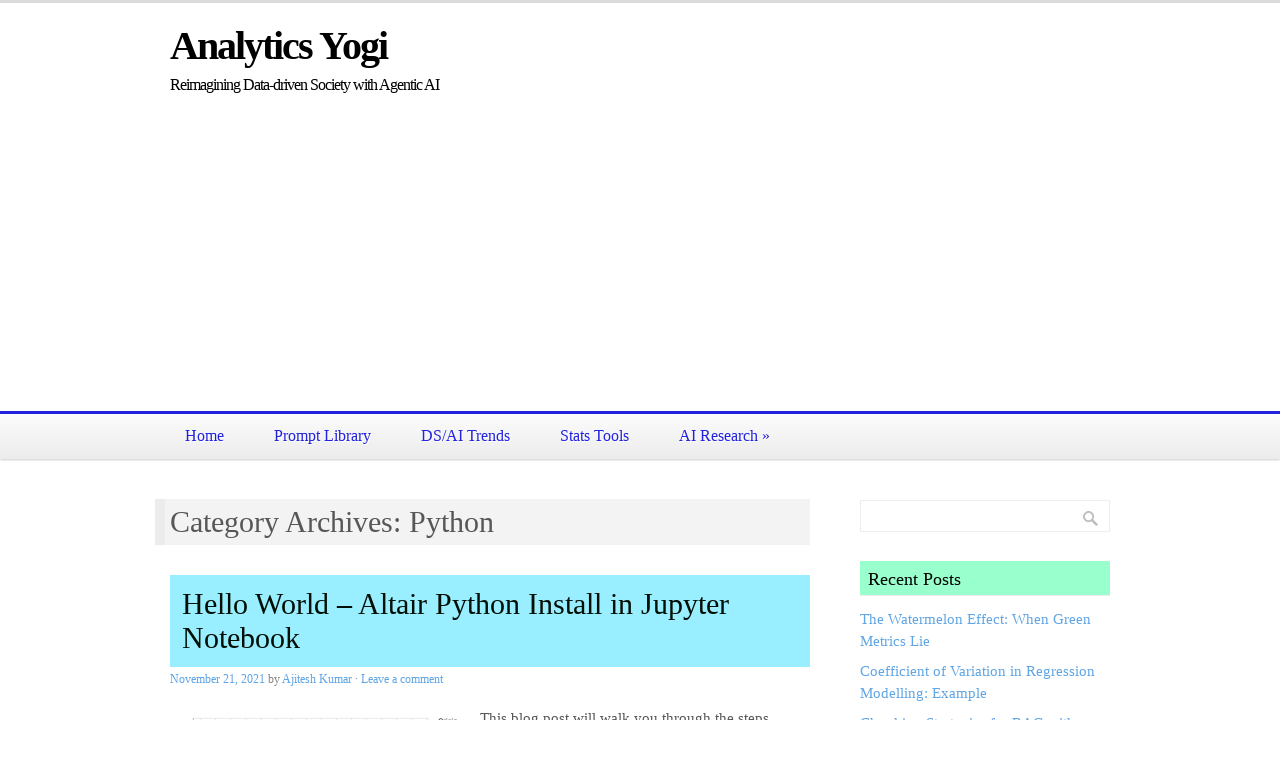

--- FILE ---
content_type: text/html; charset=UTF-8
request_url: https://vitalflux.com/category/python/page/8/
body_size: 35627
content:
<!DOCTYPE html>
<html lang="en-US">
<head>
<meta charset="UTF-8" />
<title>Python Archives - Page 8 of 10 - Analytics Yogi</title>
<link rel="profile" href="http://gmpg.org/xfn/11" />
<link rel="pingback" href="https://vitalflux.com/xmlrpc.php" />
<meta name='robots' content='index, follow, max-image-preview:large, max-snippet:-1, max-video-preview:-1' />

<script>
MathJax = {
  tex: {
    inlineMath: [['$','$'],['\\(','\\)']], 
    processEscapes: true
  },
  options: {
    ignoreHtmlClass: 'tex2jax_ignore|editor-rich-text'
  }
};

</script>
<meta name="viewport" content="width=device-width, initial-scale=1.0" />

	<!-- This site is optimized with the Yoast SEO plugin v25.6 - https://yoast.com/wordpress/plugins/seo/ -->
	<meta name="description" content="Data Science, Machine Learning, Deep Learning, Data Analytics, Python, R, Tutorials, Tests, Interviews, News, AI, Cloud Computing, Web, Mobile" />
	<link rel="canonical" href="https://vitalflux.com/category/python/page/8/" />
	<link rel="prev" href="https://vitalflux.com/category/python/page/7/" />
	<link rel="next" href="https://vitalflux.com/category/python/page/9/" />
	<meta property="og:locale" content="en_US" />
	<meta property="og:type" content="article" />
	<meta property="og:title" content="Python Archives - Page 8 of 10 - Analytics Yogi" />
	<meta property="og:description" content="Data Science, Machine Learning, Deep Learning, Data Analytics, Python, R, Tutorials, Tests, Interviews, News, AI, Cloud Computing, Web, Mobile" />
	<meta property="og:url" content="https://vitalflux.com/category/python/" />
	<meta property="og:site_name" content="Analytics Yogi" />
	<script type="application/ld+json" class="yoast-schema-graph">{"@context":"https://schema.org","@graph":[{"@type":"CollectionPage","@id":"https://vitalflux.com/category/python/","url":"https://vitalflux.com/category/python/page/8/","name":"Python Archives - Page 8 of 10 - Analytics Yogi","isPartOf":{"@id":"https://vitalflux.com/#website"},"primaryImageOfPage":{"@id":"https://vitalflux.com/category/python/page/8/#primaryimage"},"image":{"@id":"https://vitalflux.com/category/python/page/8/#primaryimage"},"thumbnailUrl":"https://vitalflux.com/wp-content/uploads/2021/11/visualization.png","description":"Data Science, Machine Learning, Deep Learning, Data Analytics, Python, R, Tutorials, Tests, Interviews, News, AI, Cloud Computing, Web, Mobile","breadcrumb":{"@id":"https://vitalflux.com/category/python/page/8/#breadcrumb"},"inLanguage":"en-US"},{"@type":"ImageObject","inLanguage":"en-US","@id":"https://vitalflux.com/category/python/page/8/#primaryimage","url":"https://vitalflux.com/wp-content/uploads/2021/11/visualization.png","contentUrl":"https://vitalflux.com/wp-content/uploads/2021/11/visualization.png","width":511,"height":347,"caption":"Altair visualization python"},{"@type":"BreadcrumbList","@id":"https://vitalflux.com/category/python/page/8/#breadcrumb","itemListElement":[{"@type":"ListItem","position":1,"name":"Home","item":"https://vitalflux.com/"},{"@type":"ListItem","position":2,"name":"Python"}]},{"@type":"WebSite","@id":"https://vitalflux.com/#website","url":"https://vitalflux.com/","name":"Analytics Yogi","description":"Reimagining Data-driven Society with Agentic AI","potentialAction":[{"@type":"SearchAction","target":{"@type":"EntryPoint","urlTemplate":"https://vitalflux.com/?s={search_term_string}"},"query-input":{"@type":"PropertyValueSpecification","valueRequired":true,"valueName":"search_term_string"}}],"inLanguage":"en-US"}]}</script>
	<!-- / Yoast SEO plugin. -->


<link rel="amphtml" href="https://vitalflux.com/category/python/amp/page/8/" /><meta name="generator" content="AMP for WP 1.1.6.1"/><link rel='dns-prefetch' href='//cdn.jsdelivr.net' />
<link rel='dns-prefetch' href='//www.googletagmanager.com' />
<link rel='dns-prefetch' href='//pagead2.googlesyndication.com' />
<link rel='dns-prefetch' href='//fundingchoicesmessages.google.com' />
<link rel="alternate" type="application/rss+xml" title="Analytics Yogi &raquo; Feed" href="https://vitalflux.com/feed/" />
<link rel="alternate" type="application/rss+xml" title="Analytics Yogi &raquo; Comments Feed" href="https://vitalflux.com/comments/feed/" />
<link rel="alternate" type="application/rss+xml" title="Analytics Yogi &raquo; Python Category Feed" href="https://vitalflux.com/category/python/feed/" />
<style id='wp-img-auto-sizes-contain-inline-css' type='text/css'>
img:is([sizes=auto i],[sizes^="auto," i]){contain-intrinsic-size:3000px 1500px}
/*# sourceURL=wp-img-auto-sizes-contain-inline-css */
</style>
<style id='wp-emoji-styles-inline-css' type='text/css'>

	img.wp-smiley, img.emoji {
		display: inline !important;
		border: none !important;
		box-shadow: none !important;
		height: 1em !important;
		width: 1em !important;
		margin: 0 0.07em !important;
		vertical-align: -0.1em !important;
		background: none !important;
		padding: 0 !important;
	}
/*# sourceURL=wp-emoji-styles-inline-css */
</style>
<link rel='stylesheet' id='wp-block-library-css' href='https://vitalflux.com/wp-includes/css/dist/block-library/style.min.css?ver=6.9' type='text/css' media='all' />
<style id='wp-block-heading-inline-css' type='text/css'>
h1:where(.wp-block-heading).has-background,h2:where(.wp-block-heading).has-background,h3:where(.wp-block-heading).has-background,h4:where(.wp-block-heading).has-background,h5:where(.wp-block-heading).has-background,h6:where(.wp-block-heading).has-background{padding:1.25em 2.375em}h1.has-text-align-left[style*=writing-mode]:where([style*=vertical-lr]),h1.has-text-align-right[style*=writing-mode]:where([style*=vertical-rl]),h2.has-text-align-left[style*=writing-mode]:where([style*=vertical-lr]),h2.has-text-align-right[style*=writing-mode]:where([style*=vertical-rl]),h3.has-text-align-left[style*=writing-mode]:where([style*=vertical-lr]),h3.has-text-align-right[style*=writing-mode]:where([style*=vertical-rl]),h4.has-text-align-left[style*=writing-mode]:where([style*=vertical-lr]),h4.has-text-align-right[style*=writing-mode]:where([style*=vertical-rl]),h5.has-text-align-left[style*=writing-mode]:where([style*=vertical-lr]),h5.has-text-align-right[style*=writing-mode]:where([style*=vertical-rl]),h6.has-text-align-left[style*=writing-mode]:where([style*=vertical-lr]),h6.has-text-align-right[style*=writing-mode]:where([style*=vertical-rl]){rotate:180deg}
/*# sourceURL=https://vitalflux.com/wp-includes/blocks/heading/style.min.css */
</style>
<style id='wp-block-image-inline-css' type='text/css'>
.wp-block-image>a,.wp-block-image>figure>a{display:inline-block}.wp-block-image img{box-sizing:border-box;height:auto;max-width:100%;vertical-align:bottom}@media not (prefers-reduced-motion){.wp-block-image img.hide{visibility:hidden}.wp-block-image img.show{animation:show-content-image .4s}}.wp-block-image[style*=border-radius] img,.wp-block-image[style*=border-radius]>a{border-radius:inherit}.wp-block-image.has-custom-border img{box-sizing:border-box}.wp-block-image.aligncenter{text-align:center}.wp-block-image.alignfull>a,.wp-block-image.alignwide>a{width:100%}.wp-block-image.alignfull img,.wp-block-image.alignwide img{height:auto;width:100%}.wp-block-image .aligncenter,.wp-block-image .alignleft,.wp-block-image .alignright,.wp-block-image.aligncenter,.wp-block-image.alignleft,.wp-block-image.alignright{display:table}.wp-block-image .aligncenter>figcaption,.wp-block-image .alignleft>figcaption,.wp-block-image .alignright>figcaption,.wp-block-image.aligncenter>figcaption,.wp-block-image.alignleft>figcaption,.wp-block-image.alignright>figcaption{caption-side:bottom;display:table-caption}.wp-block-image .alignleft{float:left;margin:.5em 1em .5em 0}.wp-block-image .alignright{float:right;margin:.5em 0 .5em 1em}.wp-block-image .aligncenter{margin-left:auto;margin-right:auto}.wp-block-image :where(figcaption){margin-bottom:1em;margin-top:.5em}.wp-block-image.is-style-circle-mask img{border-radius:9999px}@supports ((-webkit-mask-image:none) or (mask-image:none)) or (-webkit-mask-image:none){.wp-block-image.is-style-circle-mask img{border-radius:0;-webkit-mask-image:url('data:image/svg+xml;utf8,<svg viewBox="0 0 100 100" xmlns="http://www.w3.org/2000/svg"><circle cx="50" cy="50" r="50"/></svg>');mask-image:url('data:image/svg+xml;utf8,<svg viewBox="0 0 100 100" xmlns="http://www.w3.org/2000/svg"><circle cx="50" cy="50" r="50"/></svg>');mask-mode:alpha;-webkit-mask-position:center;mask-position:center;-webkit-mask-repeat:no-repeat;mask-repeat:no-repeat;-webkit-mask-size:contain;mask-size:contain}}:root :where(.wp-block-image.is-style-rounded img,.wp-block-image .is-style-rounded img){border-radius:9999px}.wp-block-image figure{margin:0}.wp-lightbox-container{display:flex;flex-direction:column;position:relative}.wp-lightbox-container img{cursor:zoom-in}.wp-lightbox-container img:hover+button{opacity:1}.wp-lightbox-container button{align-items:center;backdrop-filter:blur(16px) saturate(180%);background-color:#5a5a5a40;border:none;border-radius:4px;cursor:zoom-in;display:flex;height:20px;justify-content:center;opacity:0;padding:0;position:absolute;right:16px;text-align:center;top:16px;width:20px;z-index:100}@media not (prefers-reduced-motion){.wp-lightbox-container button{transition:opacity .2s ease}}.wp-lightbox-container button:focus-visible{outline:3px auto #5a5a5a40;outline:3px auto -webkit-focus-ring-color;outline-offset:3px}.wp-lightbox-container button:hover{cursor:pointer;opacity:1}.wp-lightbox-container button:focus{opacity:1}.wp-lightbox-container button:focus,.wp-lightbox-container button:hover,.wp-lightbox-container button:not(:hover):not(:active):not(.has-background){background-color:#5a5a5a40;border:none}.wp-lightbox-overlay{box-sizing:border-box;cursor:zoom-out;height:100vh;left:0;overflow:hidden;position:fixed;top:0;visibility:hidden;width:100%;z-index:100000}.wp-lightbox-overlay .close-button{align-items:center;cursor:pointer;display:flex;justify-content:center;min-height:40px;min-width:40px;padding:0;position:absolute;right:calc(env(safe-area-inset-right) + 16px);top:calc(env(safe-area-inset-top) + 16px);z-index:5000000}.wp-lightbox-overlay .close-button:focus,.wp-lightbox-overlay .close-button:hover,.wp-lightbox-overlay .close-button:not(:hover):not(:active):not(.has-background){background:none;border:none}.wp-lightbox-overlay .lightbox-image-container{height:var(--wp--lightbox-container-height);left:50%;overflow:hidden;position:absolute;top:50%;transform:translate(-50%,-50%);transform-origin:top left;width:var(--wp--lightbox-container-width);z-index:9999999999}.wp-lightbox-overlay .wp-block-image{align-items:center;box-sizing:border-box;display:flex;height:100%;justify-content:center;margin:0;position:relative;transform-origin:0 0;width:100%;z-index:3000000}.wp-lightbox-overlay .wp-block-image img{height:var(--wp--lightbox-image-height);min-height:var(--wp--lightbox-image-height);min-width:var(--wp--lightbox-image-width);width:var(--wp--lightbox-image-width)}.wp-lightbox-overlay .wp-block-image figcaption{display:none}.wp-lightbox-overlay button{background:none;border:none}.wp-lightbox-overlay .scrim{background-color:#fff;height:100%;opacity:.9;position:absolute;width:100%;z-index:2000000}.wp-lightbox-overlay.active{visibility:visible}@media not (prefers-reduced-motion){.wp-lightbox-overlay.active{animation:turn-on-visibility .25s both}.wp-lightbox-overlay.active img{animation:turn-on-visibility .35s both}.wp-lightbox-overlay.show-closing-animation:not(.active){animation:turn-off-visibility .35s both}.wp-lightbox-overlay.show-closing-animation:not(.active) img{animation:turn-off-visibility .25s both}.wp-lightbox-overlay.zoom.active{animation:none;opacity:1;visibility:visible}.wp-lightbox-overlay.zoom.active .lightbox-image-container{animation:lightbox-zoom-in .4s}.wp-lightbox-overlay.zoom.active .lightbox-image-container img{animation:none}.wp-lightbox-overlay.zoom.active .scrim{animation:turn-on-visibility .4s forwards}.wp-lightbox-overlay.zoom.show-closing-animation:not(.active){animation:none}.wp-lightbox-overlay.zoom.show-closing-animation:not(.active) .lightbox-image-container{animation:lightbox-zoom-out .4s}.wp-lightbox-overlay.zoom.show-closing-animation:not(.active) .lightbox-image-container img{animation:none}.wp-lightbox-overlay.zoom.show-closing-animation:not(.active) .scrim{animation:turn-off-visibility .4s forwards}}@keyframes show-content-image{0%{visibility:hidden}99%{visibility:hidden}to{visibility:visible}}@keyframes turn-on-visibility{0%{opacity:0}to{opacity:1}}@keyframes turn-off-visibility{0%{opacity:1;visibility:visible}99%{opacity:0;visibility:visible}to{opacity:0;visibility:hidden}}@keyframes lightbox-zoom-in{0%{transform:translate(calc((-100vw + var(--wp--lightbox-scrollbar-width))/2 + var(--wp--lightbox-initial-left-position)),calc(-50vh + var(--wp--lightbox-initial-top-position))) scale(var(--wp--lightbox-scale))}to{transform:translate(-50%,-50%) scale(1)}}@keyframes lightbox-zoom-out{0%{transform:translate(-50%,-50%) scale(1);visibility:visible}99%{visibility:visible}to{transform:translate(calc((-100vw + var(--wp--lightbox-scrollbar-width))/2 + var(--wp--lightbox-initial-left-position)),calc(-50vh + var(--wp--lightbox-initial-top-position))) scale(var(--wp--lightbox-scale));visibility:hidden}}
/*# sourceURL=https://vitalflux.com/wp-includes/blocks/image/style.min.css */
</style>
<style id='wp-block-latest-comments-inline-css' type='text/css'>
ol.wp-block-latest-comments{box-sizing:border-box;margin-left:0}:where(.wp-block-latest-comments:not([style*=line-height] .wp-block-latest-comments__comment)){line-height:1.1}:where(.wp-block-latest-comments:not([style*=line-height] .wp-block-latest-comments__comment-excerpt p)){line-height:1.8}.has-dates :where(.wp-block-latest-comments:not([style*=line-height])),.has-excerpts :where(.wp-block-latest-comments:not([style*=line-height])){line-height:1.5}.wp-block-latest-comments .wp-block-latest-comments{padding-left:0}.wp-block-latest-comments__comment{list-style:none;margin-bottom:1em}.has-avatars .wp-block-latest-comments__comment{list-style:none;min-height:2.25em}.has-avatars .wp-block-latest-comments__comment .wp-block-latest-comments__comment-excerpt,.has-avatars .wp-block-latest-comments__comment .wp-block-latest-comments__comment-meta{margin-left:3.25em}.wp-block-latest-comments__comment-excerpt p{font-size:.875em;margin:.36em 0 1.4em}.wp-block-latest-comments__comment-date{display:block;font-size:.75em}.wp-block-latest-comments .avatar,.wp-block-latest-comments__comment-avatar{border-radius:1.5em;display:block;float:left;height:2.5em;margin-right:.75em;width:2.5em}.wp-block-latest-comments[class*=-font-size] a,.wp-block-latest-comments[style*=font-size] a{font-size:inherit}
/*# sourceURL=https://vitalflux.com/wp-includes/blocks/latest-comments/style.min.css */
</style>
<style id='wp-block-list-inline-css' type='text/css'>
ol,ul{box-sizing:border-box}:root :where(.wp-block-list.has-background){padding:1.25em 2.375em}
/*# sourceURL=https://vitalflux.com/wp-includes/blocks/list/style.min.css */
</style>
<style id='wp-block-columns-inline-css' type='text/css'>
.wp-block-columns{box-sizing:border-box;display:flex;flex-wrap:wrap!important}@media (min-width:782px){.wp-block-columns{flex-wrap:nowrap!important}}.wp-block-columns{align-items:normal!important}.wp-block-columns.are-vertically-aligned-top{align-items:flex-start}.wp-block-columns.are-vertically-aligned-center{align-items:center}.wp-block-columns.are-vertically-aligned-bottom{align-items:flex-end}@media (max-width:781px){.wp-block-columns:not(.is-not-stacked-on-mobile)>.wp-block-column{flex-basis:100%!important}}@media (min-width:782px){.wp-block-columns:not(.is-not-stacked-on-mobile)>.wp-block-column{flex-basis:0;flex-grow:1}.wp-block-columns:not(.is-not-stacked-on-mobile)>.wp-block-column[style*=flex-basis]{flex-grow:0}}.wp-block-columns.is-not-stacked-on-mobile{flex-wrap:nowrap!important}.wp-block-columns.is-not-stacked-on-mobile>.wp-block-column{flex-basis:0;flex-grow:1}.wp-block-columns.is-not-stacked-on-mobile>.wp-block-column[style*=flex-basis]{flex-grow:0}:where(.wp-block-columns){margin-bottom:1.75em}:where(.wp-block-columns.has-background){padding:1.25em 2.375em}.wp-block-column{flex-grow:1;min-width:0;overflow-wrap:break-word;word-break:break-word}.wp-block-column.is-vertically-aligned-top{align-self:flex-start}.wp-block-column.is-vertically-aligned-center{align-self:center}.wp-block-column.is-vertically-aligned-bottom{align-self:flex-end}.wp-block-column.is-vertically-aligned-stretch{align-self:stretch}.wp-block-column.is-vertically-aligned-bottom,.wp-block-column.is-vertically-aligned-center,.wp-block-column.is-vertically-aligned-top{width:100%}
/*# sourceURL=https://vitalflux.com/wp-includes/blocks/columns/style.min.css */
</style>
<style id='wp-block-group-inline-css' type='text/css'>
.wp-block-group{box-sizing:border-box}:where(.wp-block-group.wp-block-group-is-layout-constrained){position:relative}
/*# sourceURL=https://vitalflux.com/wp-includes/blocks/group/style.min.css */
</style>
<style id='wp-block-paragraph-inline-css' type='text/css'>
.is-small-text{font-size:.875em}.is-regular-text{font-size:1em}.is-large-text{font-size:2.25em}.is-larger-text{font-size:3em}.has-drop-cap:not(:focus):first-letter{float:left;font-size:8.4em;font-style:normal;font-weight:100;line-height:.68;margin:.05em .1em 0 0;text-transform:uppercase}body.rtl .has-drop-cap:not(:focus):first-letter{float:none;margin-left:.1em}p.has-drop-cap.has-background{overflow:hidden}:root :where(p.has-background){padding:1.25em 2.375em}:where(p.has-text-color:not(.has-link-color)) a{color:inherit}p.has-text-align-left[style*="writing-mode:vertical-lr"],p.has-text-align-right[style*="writing-mode:vertical-rl"]{rotate:180deg}
/*# sourceURL=https://vitalflux.com/wp-includes/blocks/paragraph/style.min.css */
</style>
<style id='wp-block-preformatted-inline-css' type='text/css'>
.wp-block-preformatted{box-sizing:border-box;white-space:pre-wrap}:where(.wp-block-preformatted.has-background){padding:1.25em 2.375em}
/*# sourceURL=https://vitalflux.com/wp-includes/blocks/preformatted/style.min.css */
</style>
<style id='wp-block-table-inline-css' type='text/css'>
.wp-block-table{overflow-x:auto}.wp-block-table table{border-collapse:collapse;width:100%}.wp-block-table thead{border-bottom:3px solid}.wp-block-table tfoot{border-top:3px solid}.wp-block-table td,.wp-block-table th{border:1px solid;padding:.5em}.wp-block-table .has-fixed-layout{table-layout:fixed;width:100%}.wp-block-table .has-fixed-layout td,.wp-block-table .has-fixed-layout th{word-break:break-word}.wp-block-table.aligncenter,.wp-block-table.alignleft,.wp-block-table.alignright{display:table;width:auto}.wp-block-table.aligncenter td,.wp-block-table.aligncenter th,.wp-block-table.alignleft td,.wp-block-table.alignleft th,.wp-block-table.alignright td,.wp-block-table.alignright th{word-break:break-word}.wp-block-table .has-subtle-light-gray-background-color{background-color:#f3f4f5}.wp-block-table .has-subtle-pale-green-background-color{background-color:#e9fbe5}.wp-block-table .has-subtle-pale-blue-background-color{background-color:#e7f5fe}.wp-block-table .has-subtle-pale-pink-background-color{background-color:#fcf0ef}.wp-block-table.is-style-stripes{background-color:initial;border-collapse:inherit;border-spacing:0}.wp-block-table.is-style-stripes tbody tr:nth-child(odd){background-color:#f0f0f0}.wp-block-table.is-style-stripes.has-subtle-light-gray-background-color tbody tr:nth-child(odd){background-color:#f3f4f5}.wp-block-table.is-style-stripes.has-subtle-pale-green-background-color tbody tr:nth-child(odd){background-color:#e9fbe5}.wp-block-table.is-style-stripes.has-subtle-pale-blue-background-color tbody tr:nth-child(odd){background-color:#e7f5fe}.wp-block-table.is-style-stripes.has-subtle-pale-pink-background-color tbody tr:nth-child(odd){background-color:#fcf0ef}.wp-block-table.is-style-stripes td,.wp-block-table.is-style-stripes th{border-color:#0000}.wp-block-table.is-style-stripes{border-bottom:1px solid #f0f0f0}.wp-block-table .has-border-color td,.wp-block-table .has-border-color th,.wp-block-table .has-border-color tr,.wp-block-table .has-border-color>*{border-color:inherit}.wp-block-table table[style*=border-top-color] tr:first-child,.wp-block-table table[style*=border-top-color] tr:first-child td,.wp-block-table table[style*=border-top-color] tr:first-child th,.wp-block-table table[style*=border-top-color]>*,.wp-block-table table[style*=border-top-color]>* td,.wp-block-table table[style*=border-top-color]>* th{border-top-color:inherit}.wp-block-table table[style*=border-top-color] tr:not(:first-child){border-top-color:initial}.wp-block-table table[style*=border-right-color] td:last-child,.wp-block-table table[style*=border-right-color] th,.wp-block-table table[style*=border-right-color] tr,.wp-block-table table[style*=border-right-color]>*{border-right-color:inherit}.wp-block-table table[style*=border-bottom-color] tr:last-child,.wp-block-table table[style*=border-bottom-color] tr:last-child td,.wp-block-table table[style*=border-bottom-color] tr:last-child th,.wp-block-table table[style*=border-bottom-color]>*,.wp-block-table table[style*=border-bottom-color]>* td,.wp-block-table table[style*=border-bottom-color]>* th{border-bottom-color:inherit}.wp-block-table table[style*=border-bottom-color] tr:not(:last-child){border-bottom-color:initial}.wp-block-table table[style*=border-left-color] td:first-child,.wp-block-table table[style*=border-left-color] th,.wp-block-table table[style*=border-left-color] tr,.wp-block-table table[style*=border-left-color]>*{border-left-color:inherit}.wp-block-table table[style*=border-style] td,.wp-block-table table[style*=border-style] th,.wp-block-table table[style*=border-style] tr,.wp-block-table table[style*=border-style]>*{border-style:inherit}.wp-block-table table[style*=border-width] td,.wp-block-table table[style*=border-width] th,.wp-block-table table[style*=border-width] tr,.wp-block-table table[style*=border-width]>*{border-style:inherit;border-width:inherit}
/*# sourceURL=https://vitalflux.com/wp-includes/blocks/table/style.min.css */
</style>
<style id='global-styles-inline-css' type='text/css'>
:root{--wp--preset--aspect-ratio--square: 1;--wp--preset--aspect-ratio--4-3: 4/3;--wp--preset--aspect-ratio--3-4: 3/4;--wp--preset--aspect-ratio--3-2: 3/2;--wp--preset--aspect-ratio--2-3: 2/3;--wp--preset--aspect-ratio--16-9: 16/9;--wp--preset--aspect-ratio--9-16: 9/16;--wp--preset--color--black: #000000;--wp--preset--color--cyan-bluish-gray: #abb8c3;--wp--preset--color--white: #ffffff;--wp--preset--color--pale-pink: #f78da7;--wp--preset--color--vivid-red: #cf2e2e;--wp--preset--color--luminous-vivid-orange: #ff6900;--wp--preset--color--luminous-vivid-amber: #fcb900;--wp--preset--color--light-green-cyan: #7bdcb5;--wp--preset--color--vivid-green-cyan: #00d084;--wp--preset--color--pale-cyan-blue: #8ed1fc;--wp--preset--color--vivid-cyan-blue: #0693e3;--wp--preset--color--vivid-purple: #9b51e0;--wp--preset--gradient--vivid-cyan-blue-to-vivid-purple: linear-gradient(135deg,rgb(6,147,227) 0%,rgb(155,81,224) 100%);--wp--preset--gradient--light-green-cyan-to-vivid-green-cyan: linear-gradient(135deg,rgb(122,220,180) 0%,rgb(0,208,130) 100%);--wp--preset--gradient--luminous-vivid-amber-to-luminous-vivid-orange: linear-gradient(135deg,rgb(252,185,0) 0%,rgb(255,105,0) 100%);--wp--preset--gradient--luminous-vivid-orange-to-vivid-red: linear-gradient(135deg,rgb(255,105,0) 0%,rgb(207,46,46) 100%);--wp--preset--gradient--very-light-gray-to-cyan-bluish-gray: linear-gradient(135deg,rgb(238,238,238) 0%,rgb(169,184,195) 100%);--wp--preset--gradient--cool-to-warm-spectrum: linear-gradient(135deg,rgb(74,234,220) 0%,rgb(151,120,209) 20%,rgb(207,42,186) 40%,rgb(238,44,130) 60%,rgb(251,105,98) 80%,rgb(254,248,76) 100%);--wp--preset--gradient--blush-light-purple: linear-gradient(135deg,rgb(255,206,236) 0%,rgb(152,150,240) 100%);--wp--preset--gradient--blush-bordeaux: linear-gradient(135deg,rgb(254,205,165) 0%,rgb(254,45,45) 50%,rgb(107,0,62) 100%);--wp--preset--gradient--luminous-dusk: linear-gradient(135deg,rgb(255,203,112) 0%,rgb(199,81,192) 50%,rgb(65,88,208) 100%);--wp--preset--gradient--pale-ocean: linear-gradient(135deg,rgb(255,245,203) 0%,rgb(182,227,212) 50%,rgb(51,167,181) 100%);--wp--preset--gradient--electric-grass: linear-gradient(135deg,rgb(202,248,128) 0%,rgb(113,206,126) 100%);--wp--preset--gradient--midnight: linear-gradient(135deg,rgb(2,3,129) 0%,rgb(40,116,252) 100%);--wp--preset--font-size--small: 13px;--wp--preset--font-size--medium: 20px;--wp--preset--font-size--large: 36px;--wp--preset--font-size--x-large: 42px;--wp--preset--spacing--20: 0.44rem;--wp--preset--spacing--30: 0.67rem;--wp--preset--spacing--40: 1rem;--wp--preset--spacing--50: 1.5rem;--wp--preset--spacing--60: 2.25rem;--wp--preset--spacing--70: 3.38rem;--wp--preset--spacing--80: 5.06rem;--wp--preset--shadow--natural: 6px 6px 9px rgba(0, 0, 0, 0.2);--wp--preset--shadow--deep: 12px 12px 50px rgba(0, 0, 0, 0.4);--wp--preset--shadow--sharp: 6px 6px 0px rgba(0, 0, 0, 0.2);--wp--preset--shadow--outlined: 6px 6px 0px -3px rgb(255, 255, 255), 6px 6px rgb(0, 0, 0);--wp--preset--shadow--crisp: 6px 6px 0px rgb(0, 0, 0);}:where(.is-layout-flex){gap: 0.5em;}:where(.is-layout-grid){gap: 0.5em;}body .is-layout-flex{display: flex;}.is-layout-flex{flex-wrap: wrap;align-items: center;}.is-layout-flex > :is(*, div){margin: 0;}body .is-layout-grid{display: grid;}.is-layout-grid > :is(*, div){margin: 0;}:where(.wp-block-columns.is-layout-flex){gap: 2em;}:where(.wp-block-columns.is-layout-grid){gap: 2em;}:where(.wp-block-post-template.is-layout-flex){gap: 1.25em;}:where(.wp-block-post-template.is-layout-grid){gap: 1.25em;}.has-black-color{color: var(--wp--preset--color--black) !important;}.has-cyan-bluish-gray-color{color: var(--wp--preset--color--cyan-bluish-gray) !important;}.has-white-color{color: var(--wp--preset--color--white) !important;}.has-pale-pink-color{color: var(--wp--preset--color--pale-pink) !important;}.has-vivid-red-color{color: var(--wp--preset--color--vivid-red) !important;}.has-luminous-vivid-orange-color{color: var(--wp--preset--color--luminous-vivid-orange) !important;}.has-luminous-vivid-amber-color{color: var(--wp--preset--color--luminous-vivid-amber) !important;}.has-light-green-cyan-color{color: var(--wp--preset--color--light-green-cyan) !important;}.has-vivid-green-cyan-color{color: var(--wp--preset--color--vivid-green-cyan) !important;}.has-pale-cyan-blue-color{color: var(--wp--preset--color--pale-cyan-blue) !important;}.has-vivid-cyan-blue-color{color: var(--wp--preset--color--vivid-cyan-blue) !important;}.has-vivid-purple-color{color: var(--wp--preset--color--vivid-purple) !important;}.has-black-background-color{background-color: var(--wp--preset--color--black) !important;}.has-cyan-bluish-gray-background-color{background-color: var(--wp--preset--color--cyan-bluish-gray) !important;}.has-white-background-color{background-color: var(--wp--preset--color--white) !important;}.has-pale-pink-background-color{background-color: var(--wp--preset--color--pale-pink) !important;}.has-vivid-red-background-color{background-color: var(--wp--preset--color--vivid-red) !important;}.has-luminous-vivid-orange-background-color{background-color: var(--wp--preset--color--luminous-vivid-orange) !important;}.has-luminous-vivid-amber-background-color{background-color: var(--wp--preset--color--luminous-vivid-amber) !important;}.has-light-green-cyan-background-color{background-color: var(--wp--preset--color--light-green-cyan) !important;}.has-vivid-green-cyan-background-color{background-color: var(--wp--preset--color--vivid-green-cyan) !important;}.has-pale-cyan-blue-background-color{background-color: var(--wp--preset--color--pale-cyan-blue) !important;}.has-vivid-cyan-blue-background-color{background-color: var(--wp--preset--color--vivid-cyan-blue) !important;}.has-vivid-purple-background-color{background-color: var(--wp--preset--color--vivid-purple) !important;}.has-black-border-color{border-color: var(--wp--preset--color--black) !important;}.has-cyan-bluish-gray-border-color{border-color: var(--wp--preset--color--cyan-bluish-gray) !important;}.has-white-border-color{border-color: var(--wp--preset--color--white) !important;}.has-pale-pink-border-color{border-color: var(--wp--preset--color--pale-pink) !important;}.has-vivid-red-border-color{border-color: var(--wp--preset--color--vivid-red) !important;}.has-luminous-vivid-orange-border-color{border-color: var(--wp--preset--color--luminous-vivid-orange) !important;}.has-luminous-vivid-amber-border-color{border-color: var(--wp--preset--color--luminous-vivid-amber) !important;}.has-light-green-cyan-border-color{border-color: var(--wp--preset--color--light-green-cyan) !important;}.has-vivid-green-cyan-border-color{border-color: var(--wp--preset--color--vivid-green-cyan) !important;}.has-pale-cyan-blue-border-color{border-color: var(--wp--preset--color--pale-cyan-blue) !important;}.has-vivid-cyan-blue-border-color{border-color: var(--wp--preset--color--vivid-cyan-blue) !important;}.has-vivid-purple-border-color{border-color: var(--wp--preset--color--vivid-purple) !important;}.has-vivid-cyan-blue-to-vivid-purple-gradient-background{background: var(--wp--preset--gradient--vivid-cyan-blue-to-vivid-purple) !important;}.has-light-green-cyan-to-vivid-green-cyan-gradient-background{background: var(--wp--preset--gradient--light-green-cyan-to-vivid-green-cyan) !important;}.has-luminous-vivid-amber-to-luminous-vivid-orange-gradient-background{background: var(--wp--preset--gradient--luminous-vivid-amber-to-luminous-vivid-orange) !important;}.has-luminous-vivid-orange-to-vivid-red-gradient-background{background: var(--wp--preset--gradient--luminous-vivid-orange-to-vivid-red) !important;}.has-very-light-gray-to-cyan-bluish-gray-gradient-background{background: var(--wp--preset--gradient--very-light-gray-to-cyan-bluish-gray) !important;}.has-cool-to-warm-spectrum-gradient-background{background: var(--wp--preset--gradient--cool-to-warm-spectrum) !important;}.has-blush-light-purple-gradient-background{background: var(--wp--preset--gradient--blush-light-purple) !important;}.has-blush-bordeaux-gradient-background{background: var(--wp--preset--gradient--blush-bordeaux) !important;}.has-luminous-dusk-gradient-background{background: var(--wp--preset--gradient--luminous-dusk) !important;}.has-pale-ocean-gradient-background{background: var(--wp--preset--gradient--pale-ocean) !important;}.has-electric-grass-gradient-background{background: var(--wp--preset--gradient--electric-grass) !important;}.has-midnight-gradient-background{background: var(--wp--preset--gradient--midnight) !important;}.has-small-font-size{font-size: var(--wp--preset--font-size--small) !important;}.has-medium-font-size{font-size: var(--wp--preset--font-size--medium) !important;}.has-large-font-size{font-size: var(--wp--preset--font-size--large) !important;}.has-x-large-font-size{font-size: var(--wp--preset--font-size--x-large) !important;}
:where(.wp-block-columns.is-layout-flex){gap: 2em;}:where(.wp-block-columns.is-layout-grid){gap: 2em;}
/*# sourceURL=global-styles-inline-css */
</style>
<style id='core-block-supports-inline-css' type='text/css'>
.wp-container-core-columns-is-layout-9d6595d7{flex-wrap:nowrap;}
/*# sourceURL=core-block-supports-inline-css */
</style>

<style id='classic-theme-styles-inline-css' type='text/css'>
/*! This file is auto-generated */
.wp-block-button__link{color:#fff;background-color:#32373c;border-radius:9999px;box-shadow:none;text-decoration:none;padding:calc(.667em + 2px) calc(1.333em + 2px);font-size:1.125em}.wp-block-file__button{background:#32373c;color:#fff;text-decoration:none}
/*# sourceURL=/wp-includes/css/classic-themes.min.css */
</style>
<link rel='stylesheet' id='aitrends_public_css-css' href='https://vitalflux.com/wp-content/plugins/aitrends/aitrends-style.css?ver=6.9' type='text/css' media='all' />
<link rel='stylesheet' id='istt-styles-css' href='https://vitalflux.com/wp-content/plugins/independent_samples_t_test/css/istt-styles.css?ver=6.9' type='text/css' media='all' />
<link rel='stylesheet' id='ml-algorithms-cheat-sheet-style-css' href='https://vitalflux.com/wp-content/plugins/ml-algorithms-cheat-sheet/style.css?ver=6.9' type='text/css' media='all' />
<link rel='stylesheet' id='ez-toc-css' href='https://vitalflux.com/wp-content/plugins/easy-table-of-contents/assets/css/screen.min.css?ver=2.0.75' type='text/css' media='all' />
<style id='ez-toc-inline-css' type='text/css'>
div#ez-toc-container .ez-toc-title {font-size: 120%;}div#ez-toc-container .ez-toc-title {font-weight: 500;}div#ez-toc-container ul li , div#ez-toc-container ul li a {font-size: 95%;}div#ez-toc-container ul li , div#ez-toc-container ul li a {font-weight: 500;}div#ez-toc-container nav ul ul li {font-size: 90%;}
.ez-toc-container-direction {direction: ltr;}.ez-toc-counter ul{counter-reset: item ;}.ez-toc-counter nav ul li a::before {content: counters(item, '.', decimal) '. ';display: inline-block;counter-increment: item;flex-grow: 0;flex-shrink: 0;margin-right: .2em; float: left; }.ez-toc-widget-direction {direction: ltr;}.ez-toc-widget-container ul{counter-reset: item ;}.ez-toc-widget-container nav ul li a::before {content: counters(item, '.', decimal) '. ';display: inline-block;counter-increment: item;flex-grow: 0;flex-shrink: 0;margin-right: .2em; float: left; }
/*# sourceURL=ez-toc-inline-css */
</style>
<link rel='stylesheet' id='mosaic-skeleton-css' href='https://vitalflux.com/wp-content/themes/mosaic/skeleton.css?ver=1.7.1' type='text/css' media='screen, projection' />
<link rel='stylesheet' id='mosaic-style-css' href='https://vitalflux.com/wp-content/themes/mosaic/style.css?ver=1.7.1' type='text/css' media='screen, projection' />
<link rel='stylesheet' id='mosaic-superfish-css' href='https://vitalflux.com/wp-content/themes/mosaic/superfish.css?ver=1.7.1' type='text/css' media='screen, projection' />
<link rel='stylesheet' id='mosaic-layout-css' href='https://vitalflux.com/wp-content/themes/mosaic/layout.css?ver=1.7.1' type='text/css' media='screen, projection' />
<link rel='stylesheet' id='newsletter-css' href='https://vitalflux.com/wp-content/plugins/newsletter/style.css?ver=8.9.2' type='text/css' media='all' />
<script type="text/javascript" src="https://vitalflux.com/wp-content/plugins/feature-scaling-code-generator/feature-scaling.js?ver=6.9" id="feature-scaling-code-generator-script-js"></script>
<script type="text/javascript" src="https://vitalflux.com/wp-content/plugins/ml-algorithms-cheat-sheet/ml-algorithms-script.js?ver=6.9" id="ml-algorithms-cheat-sheet-script-js"></script>
<script type="text/javascript" src="https://vitalflux.com/wp-content/plugins/one-sample-t-test-all-inputs-provided/css/style.css?ver=6.9" id="ttest-style-js"></script>
<script type="text/javascript" src="https://vitalflux.com/wp-includes/js/jquery/jquery.min.js?ver=3.7.1" id="jquery-core-js"></script>
<script type="text/javascript" src="https://vitalflux.com/wp-includes/js/jquery/jquery-migrate.min.js?ver=3.4.1" id="jquery-migrate-js"></script>

<!-- Google tag (gtag.js) snippet added by Site Kit -->
<!-- Google Analytics snippet added by Site Kit -->
<script type="text/javascript" src="https://www.googletagmanager.com/gtag/js?id=G-HXPC3C0TW8" id="google_gtagjs-js" async></script>
<script type="text/javascript" id="google_gtagjs-js-after">
/* <![CDATA[ */
window.dataLayer = window.dataLayer || [];function gtag(){dataLayer.push(arguments);}
gtag("set","linker",{"domains":["vitalflux.com"]});
gtag("js", new Date());
gtag("set", "developer_id.dZTNiMT", true);
gtag("config", "G-HXPC3C0TW8");
//# sourceURL=google_gtagjs-js-after
/* ]]> */
</script>
<link rel="https://api.w.org/" href="https://vitalflux.com/wp-json/" /><link rel="alternate" title="JSON" type="application/json" href="https://vitalflux.com/wp-json/wp/v2/categories/484" /><link rel="EditURI" type="application/rsd+xml" title="RSD" href="https://vitalflux.com/xmlrpc.php?rsd" />
<meta name="generator" content="WordPress 6.9" />
<meta name="generator" content="Site Kit by Google 1.171.0" /><style type="text/css" id="custom-css">body {background-color: #ffffff}#header {background-color: #ffffff}#footer {background: #F5F5F5 url(https://vitalflux.com/wp-content/themes/mosaic/images/header-footer-bg.png) repeat top left scroll}a, a:link, a:visited, a:active, #content .gist .gist-file .gist-meta a:visited, .entry-title a:hover{color:#62A6E4;}.page-navigation .current, .page-navigation a:hover {background-color: #62A6E4; border-color: #62A6E4; }body{color:#575757;font:normal 15px georgia;line-height:150%}#site-title a{color:#000000;font:normal 40px georgia}#header span.site-desc{color:#000000;font:normal 16px georgia}#navigation ul li a{color:#2323dd;font:normal 16px georgia}#navigation {border-color:#2323dd}#navigation ul li.active > a, #navigation ul li.active > a:hover {background:#2323dd}.entry-title, .entry-title a{color:#020f06;font:normal 30px georgia}.entry-meta, .entry-meta span{color:#8a8888;font:normal 12px georgia}.entry-utility, .entry-utility span{color:#8a8888;font:normal 12px georgia}.widget-title{color:#000000;font:normal 18px georgia}body {}

h2 {background-color: #99EEFF; padding:12px;}
h3 {background-color: #99FFCC;padding:8px;}

#sidebar .tools-more-button, #sidebar a.tools-more-button {
  display: inline-block;
  padding: 7px 10px; /* Adjust padding as needed */
  background-color: #606060; /* Dark grey background */
  color: white !important; /* White text */
  text-decoration: none; /* Removes underline from the link */
  border-radius: 5px; /* Rounded corners */
  font-size: 14px; /* Adjust font size as needed */
  transition: background-color 0.3s; /* Smooth transition for hover effect */
 font-family: Arial, sans-serif; 
font-weight: bold;
}

</style>
<!-- Google AdSense meta tags added by Site Kit -->
<meta name="google-adsense-platform-account" content="ca-host-pub-2644536267352236">
<meta name="google-adsense-platform-domain" content="sitekit.withgoogle.com">
<!-- End Google AdSense meta tags added by Site Kit -->

<!-- Google Tag Manager snippet added by Site Kit -->
<script type="text/javascript">
/* <![CDATA[ */

			( function( w, d, s, l, i ) {
				w[l] = w[l] || [];
				w[l].push( {'gtm.start': new Date().getTime(), event: 'gtm.js'} );
				var f = d.getElementsByTagName( s )[0],
					j = d.createElement( s ), dl = l != 'dataLayer' ? '&l=' + l : '';
				j.async = true;
				j.src = 'https://www.googletagmanager.com/gtm.js?id=' + i + dl;
				f.parentNode.insertBefore( j, f );
			} )( window, document, 'script', 'dataLayer', 'GTM-P5X94VF' );
			
/* ]]> */
</script>

<!-- End Google Tag Manager snippet added by Site Kit -->

<!-- Google AdSense snippet added by Site Kit -->
<script type="text/javascript" async="async" src="https://pagead2.googlesyndication.com/pagead/js/adsbygoogle.js?client=ca-pub-0620165865439255&amp;host=ca-host-pub-2644536267352236" crossorigin="anonymous"></script>

<!-- End Google AdSense snippet added by Site Kit -->

<!-- Google AdSense Ad Blocking Recovery snippet added by Site Kit -->
<script async src="https://fundingchoicesmessages.google.com/i/pub-0620165865439255?ers=1" nonce="tCTiU9jKJCyiJhmnz0gfFA"></script><script nonce="tCTiU9jKJCyiJhmnz0gfFA">(function() {function signalGooglefcPresent() {if (!window.frames['googlefcPresent']) {if (document.body) {const iframe = document.createElement('iframe'); iframe.style = 'width: 0; height: 0; border: none; z-index: -1000; left: -1000px; top: -1000px;'; iframe.style.display = 'none'; iframe.name = 'googlefcPresent'; document.body.appendChild(iframe);} else {setTimeout(signalGooglefcPresent, 0);}}}signalGooglefcPresent();})();</script>
<!-- End Google AdSense Ad Blocking Recovery snippet added by Site Kit -->

<!-- Google AdSense Ad Blocking Recovery Error Protection snippet added by Site Kit -->
<script>(function(){'use strict';function aa(a){var b=0;return function(){return b<a.length?{done:!1,value:a[b++]}:{done:!0}}}var ba="function"==typeof Object.defineProperties?Object.defineProperty:function(a,b,c){if(a==Array.prototype||a==Object.prototype)return a;a[b]=c.value;return a};
function ea(a){a=["object"==typeof globalThis&&globalThis,a,"object"==typeof window&&window,"object"==typeof self&&self,"object"==typeof global&&global];for(var b=0;b<a.length;++b){var c=a[b];if(c&&c.Math==Math)return c}throw Error("Cannot find global object");}var fa=ea(this);function ha(a,b){if(b)a:{var c=fa;a=a.split(".");for(var d=0;d<a.length-1;d++){var e=a[d];if(!(e in c))break a;c=c[e]}a=a[a.length-1];d=c[a];b=b(d);b!=d&&null!=b&&ba(c,a,{configurable:!0,writable:!0,value:b})}}
var ia="function"==typeof Object.create?Object.create:function(a){function b(){}b.prototype=a;return new b},l;if("function"==typeof Object.setPrototypeOf)l=Object.setPrototypeOf;else{var m;a:{var ja={a:!0},ka={};try{ka.__proto__=ja;m=ka.a;break a}catch(a){}m=!1}l=m?function(a,b){a.__proto__=b;if(a.__proto__!==b)throw new TypeError(a+" is not extensible");return a}:null}var la=l;
function n(a,b){a.prototype=ia(b.prototype);a.prototype.constructor=a;if(la)la(a,b);else for(var c in b)if("prototype"!=c)if(Object.defineProperties){var d=Object.getOwnPropertyDescriptor(b,c);d&&Object.defineProperty(a,c,d)}else a[c]=b[c];a.A=b.prototype}function ma(){for(var a=Number(this),b=[],c=a;c<arguments.length;c++)b[c-a]=arguments[c];return b}
var na="function"==typeof Object.assign?Object.assign:function(a,b){for(var c=1;c<arguments.length;c++){var d=arguments[c];if(d)for(var e in d)Object.prototype.hasOwnProperty.call(d,e)&&(a[e]=d[e])}return a};ha("Object.assign",function(a){return a||na});/*

 Copyright The Closure Library Authors.
 SPDX-License-Identifier: Apache-2.0
*/
var p=this||self;function q(a){return a};var t,u;a:{for(var oa=["CLOSURE_FLAGS"],v=p,x=0;x<oa.length;x++)if(v=v[oa[x]],null==v){u=null;break a}u=v}var pa=u&&u[610401301];t=null!=pa?pa:!1;var z,qa=p.navigator;z=qa?qa.userAgentData||null:null;function A(a){return t?z?z.brands.some(function(b){return(b=b.brand)&&-1!=b.indexOf(a)}):!1:!1}function B(a){var b;a:{if(b=p.navigator)if(b=b.userAgent)break a;b=""}return-1!=b.indexOf(a)};function C(){return t?!!z&&0<z.brands.length:!1}function D(){return C()?A("Chromium"):(B("Chrome")||B("CriOS"))&&!(C()?0:B("Edge"))||B("Silk")};var ra=C()?!1:B("Trident")||B("MSIE");!B("Android")||D();D();B("Safari")&&(D()||(C()?0:B("Coast"))||(C()?0:B("Opera"))||(C()?0:B("Edge"))||(C()?A("Microsoft Edge"):B("Edg/"))||C()&&A("Opera"));var sa={},E=null;var ta="undefined"!==typeof Uint8Array,ua=!ra&&"function"===typeof btoa;var F="function"===typeof Symbol&&"symbol"===typeof Symbol()?Symbol():void 0,G=F?function(a,b){a[F]|=b}:function(a,b){void 0!==a.g?a.g|=b:Object.defineProperties(a,{g:{value:b,configurable:!0,writable:!0,enumerable:!1}})};function va(a){var b=H(a);1!==(b&1)&&(Object.isFrozen(a)&&(a=Array.prototype.slice.call(a)),I(a,b|1))}
var H=F?function(a){return a[F]|0}:function(a){return a.g|0},J=F?function(a){return a[F]}:function(a){return a.g},I=F?function(a,b){a[F]=b}:function(a,b){void 0!==a.g?a.g=b:Object.defineProperties(a,{g:{value:b,configurable:!0,writable:!0,enumerable:!1}})};function wa(){var a=[];G(a,1);return a}function xa(a,b){I(b,(a|0)&-99)}function K(a,b){I(b,(a|34)&-73)}function L(a){a=a>>11&1023;return 0===a?536870912:a};var M={};function N(a){return null!==a&&"object"===typeof a&&!Array.isArray(a)&&a.constructor===Object}var O,ya=[];I(ya,39);O=Object.freeze(ya);var P;function Q(a,b){P=b;a=new a(b);P=void 0;return a}
function R(a,b,c){null==a&&(a=P);P=void 0;if(null==a){var d=96;c?(a=[c],d|=512):a=[];b&&(d=d&-2095105|(b&1023)<<11)}else{if(!Array.isArray(a))throw Error();d=H(a);if(d&64)return a;d|=64;if(c&&(d|=512,c!==a[0]))throw Error();a:{c=a;var e=c.length;if(e){var f=e-1,g=c[f];if(N(g)){d|=256;b=(d>>9&1)-1;e=f-b;1024<=e&&(za(c,b,g),e=1023);d=d&-2095105|(e&1023)<<11;break a}}b&&(g=(d>>9&1)-1,b=Math.max(b,e-g),1024<b&&(za(c,g,{}),d|=256,b=1023),d=d&-2095105|(b&1023)<<11)}}I(a,d);return a}
function za(a,b,c){for(var d=1023+b,e=a.length,f=d;f<e;f++){var g=a[f];null!=g&&g!==c&&(c[f-b]=g)}a.length=d+1;a[d]=c};function Aa(a){switch(typeof a){case "number":return isFinite(a)?a:String(a);case "boolean":return a?1:0;case "object":if(a&&!Array.isArray(a)&&ta&&null!=a&&a instanceof Uint8Array){if(ua){for(var b="",c=0,d=a.length-10240;c<d;)b+=String.fromCharCode.apply(null,a.subarray(c,c+=10240));b+=String.fromCharCode.apply(null,c?a.subarray(c):a);a=btoa(b)}else{void 0===b&&(b=0);if(!E){E={};c="ABCDEFGHIJKLMNOPQRSTUVWXYZabcdefghijklmnopqrstuvwxyz0123456789".split("");d=["+/=","+/","-_=","-_.","-_"];for(var e=
0;5>e;e++){var f=c.concat(d[e].split(""));sa[e]=f;for(var g=0;g<f.length;g++){var h=f[g];void 0===E[h]&&(E[h]=g)}}}b=sa[b];c=Array(Math.floor(a.length/3));d=b[64]||"";for(e=f=0;f<a.length-2;f+=3){var k=a[f],w=a[f+1];h=a[f+2];g=b[k>>2];k=b[(k&3)<<4|w>>4];w=b[(w&15)<<2|h>>6];h=b[h&63];c[e++]=g+k+w+h}g=0;h=d;switch(a.length-f){case 2:g=a[f+1],h=b[(g&15)<<2]||d;case 1:a=a[f],c[e]=b[a>>2]+b[(a&3)<<4|g>>4]+h+d}a=c.join("")}return a}}return a};function Ba(a,b,c){a=Array.prototype.slice.call(a);var d=a.length,e=b&256?a[d-1]:void 0;d+=e?-1:0;for(b=b&512?1:0;b<d;b++)a[b]=c(a[b]);if(e){b=a[b]={};for(var f in e)Object.prototype.hasOwnProperty.call(e,f)&&(b[f]=c(e[f]))}return a}function Da(a,b,c,d,e,f){if(null!=a){if(Array.isArray(a))a=e&&0==a.length&&H(a)&1?void 0:f&&H(a)&2?a:Ea(a,b,c,void 0!==d,e,f);else if(N(a)){var g={},h;for(h in a)Object.prototype.hasOwnProperty.call(a,h)&&(g[h]=Da(a[h],b,c,d,e,f));a=g}else a=b(a,d);return a}}
function Ea(a,b,c,d,e,f){var g=d||c?H(a):0;d=d?!!(g&32):void 0;a=Array.prototype.slice.call(a);for(var h=0;h<a.length;h++)a[h]=Da(a[h],b,c,d,e,f);c&&c(g,a);return a}function Fa(a){return a.s===M?a.toJSON():Aa(a)};function Ga(a,b,c){c=void 0===c?K:c;if(null!=a){if(ta&&a instanceof Uint8Array)return b?a:new Uint8Array(a);if(Array.isArray(a)){var d=H(a);if(d&2)return a;if(b&&!(d&64)&&(d&32||0===d))return I(a,d|34),a;a=Ea(a,Ga,d&4?K:c,!0,!1,!0);b=H(a);b&4&&b&2&&Object.freeze(a);return a}a.s===M&&(b=a.h,c=J(b),a=c&2?a:Q(a.constructor,Ha(b,c,!0)));return a}}function Ha(a,b,c){var d=c||b&2?K:xa,e=!!(b&32);a=Ba(a,b,function(f){return Ga(f,e,d)});G(a,32|(c?2:0));return a};function Ia(a,b){a=a.h;return Ja(a,J(a),b)}function Ja(a,b,c,d){if(-1===c)return null;if(c>=L(b)){if(b&256)return a[a.length-1][c]}else{var e=a.length;if(d&&b&256&&(d=a[e-1][c],null!=d))return d;b=c+((b>>9&1)-1);if(b<e)return a[b]}}function Ka(a,b,c,d,e){var f=L(b);if(c>=f||e){e=b;if(b&256)f=a[a.length-1];else{if(null==d)return;f=a[f+((b>>9&1)-1)]={};e|=256}f[c]=d;e&=-1025;e!==b&&I(a,e)}else a[c+((b>>9&1)-1)]=d,b&256&&(d=a[a.length-1],c in d&&delete d[c]),b&1024&&I(a,b&-1025)}
function La(a,b){var c=Ma;var d=void 0===d?!1:d;var e=a.h;var f=J(e),g=Ja(e,f,b,d);var h=!1;if(null==g||"object"!==typeof g||(h=Array.isArray(g))||g.s!==M)if(h){var k=h=H(g);0===k&&(k|=f&32);k|=f&2;k!==h&&I(g,k);c=new c(g)}else c=void 0;else c=g;c!==g&&null!=c&&Ka(e,f,b,c,d);e=c;if(null==e)return e;a=a.h;f=J(a);f&2||(g=e,c=g.h,h=J(c),g=h&2?Q(g.constructor,Ha(c,h,!1)):g,g!==e&&(e=g,Ka(a,f,b,e,d)));return e}function Na(a,b){a=Ia(a,b);return null==a||"string"===typeof a?a:void 0}
function Oa(a,b){a=Ia(a,b);return null!=a?a:0}function S(a,b){a=Na(a,b);return null!=a?a:""};function T(a,b,c){this.h=R(a,b,c)}T.prototype.toJSON=function(){var a=Ea(this.h,Fa,void 0,void 0,!1,!1);return Pa(this,a,!0)};T.prototype.s=M;T.prototype.toString=function(){return Pa(this,this.h,!1).toString()};
function Pa(a,b,c){var d=a.constructor.v,e=L(J(c?a.h:b)),f=!1;if(d){if(!c){b=Array.prototype.slice.call(b);var g;if(b.length&&N(g=b[b.length-1]))for(f=0;f<d.length;f++)if(d[f]>=e){Object.assign(b[b.length-1]={},g);break}f=!0}e=b;c=!c;g=J(a.h);a=L(g);g=(g>>9&1)-1;for(var h,k,w=0;w<d.length;w++)if(k=d[w],k<a){k+=g;var r=e[k];null==r?e[k]=c?O:wa():c&&r!==O&&va(r)}else h||(r=void 0,e.length&&N(r=e[e.length-1])?h=r:e.push(h={})),r=h[k],null==h[k]?h[k]=c?O:wa():c&&r!==O&&va(r)}d=b.length;if(!d)return b;
var Ca;if(N(h=b[d-1])){a:{var y=h;e={};c=!1;for(var ca in y)Object.prototype.hasOwnProperty.call(y,ca)&&(a=y[ca],Array.isArray(a)&&a!=a&&(c=!0),null!=a?e[ca]=a:c=!0);if(c){for(var rb in e){y=e;break a}y=null}}y!=h&&(Ca=!0);d--}for(;0<d;d--){h=b[d-1];if(null!=h)break;var cb=!0}if(!Ca&&!cb)return b;var da;f?da=b:da=Array.prototype.slice.call(b,0,d);b=da;f&&(b.length=d);y&&b.push(y);return b};function Qa(a){return function(b){if(null==b||""==b)b=new a;else{b=JSON.parse(b);if(!Array.isArray(b))throw Error(void 0);G(b,32);b=Q(a,b)}return b}};function Ra(a){this.h=R(a)}n(Ra,T);var Sa=Qa(Ra);var U;function V(a){this.g=a}V.prototype.toString=function(){return this.g+""};var Ta={};function Ua(){return Math.floor(2147483648*Math.random()).toString(36)+Math.abs(Math.floor(2147483648*Math.random())^Date.now()).toString(36)};function Va(a,b){b=String(b);"application/xhtml+xml"===a.contentType&&(b=b.toLowerCase());return a.createElement(b)}function Wa(a){this.g=a||p.document||document}Wa.prototype.appendChild=function(a,b){a.appendChild(b)};/*

 SPDX-License-Identifier: Apache-2.0
*/
function Xa(a,b){a.src=b instanceof V&&b.constructor===V?b.g:"type_error:TrustedResourceUrl";var c,d;(c=(b=null==(d=(c=(a.ownerDocument&&a.ownerDocument.defaultView||window).document).querySelector)?void 0:d.call(c,"script[nonce]"))?b.nonce||b.getAttribute("nonce")||"":"")&&a.setAttribute("nonce",c)};function Ya(a){a=void 0===a?document:a;return a.createElement("script")};function Za(a,b,c,d,e,f){try{var g=a.g,h=Ya(g);h.async=!0;Xa(h,b);g.head.appendChild(h);h.addEventListener("load",function(){e();d&&g.head.removeChild(h)});h.addEventListener("error",function(){0<c?Za(a,b,c-1,d,e,f):(d&&g.head.removeChild(h),f())})}catch(k){f()}};var $a=p.atob("aHR0cHM6Ly93d3cuZ3N0YXRpYy5jb20vaW1hZ2VzL2ljb25zL21hdGVyaWFsL3N5c3RlbS8xeC93YXJuaW5nX2FtYmVyXzI0ZHAucG5n"),ab=p.atob("WW91IGFyZSBzZWVpbmcgdGhpcyBtZXNzYWdlIGJlY2F1c2UgYWQgb3Igc2NyaXB0IGJsb2NraW5nIHNvZnR3YXJlIGlzIGludGVyZmVyaW5nIHdpdGggdGhpcyBwYWdlLg=="),bb=p.atob("RGlzYWJsZSBhbnkgYWQgb3Igc2NyaXB0IGJsb2NraW5nIHNvZnR3YXJlLCB0aGVuIHJlbG9hZCB0aGlzIHBhZ2Uu");function db(a,b,c){this.i=a;this.l=new Wa(this.i);this.g=null;this.j=[];this.m=!1;this.u=b;this.o=c}
function eb(a){if(a.i.body&&!a.m){var b=function(){fb(a);p.setTimeout(function(){return gb(a,3)},50)};Za(a.l,a.u,2,!0,function(){p[a.o]||b()},b);a.m=!0}}
function fb(a){for(var b=W(1,5),c=0;c<b;c++){var d=X(a);a.i.body.appendChild(d);a.j.push(d)}b=X(a);b.style.bottom="0";b.style.left="0";b.style.position="fixed";b.style.width=W(100,110).toString()+"%";b.style.zIndex=W(2147483544,2147483644).toString();b.style["background-color"]=hb(249,259,242,252,219,229);b.style["box-shadow"]="0 0 12px #888";b.style.color=hb(0,10,0,10,0,10);b.style.display="flex";b.style["justify-content"]="center";b.style["font-family"]="Roboto, Arial";c=X(a);c.style.width=W(80,
85).toString()+"%";c.style.maxWidth=W(750,775).toString()+"px";c.style.margin="24px";c.style.display="flex";c.style["align-items"]="flex-start";c.style["justify-content"]="center";d=Va(a.l.g,"IMG");d.className=Ua();d.src=$a;d.alt="Warning icon";d.style.height="24px";d.style.width="24px";d.style["padding-right"]="16px";var e=X(a),f=X(a);f.style["font-weight"]="bold";f.textContent=ab;var g=X(a);g.textContent=bb;Y(a,e,f);Y(a,e,g);Y(a,c,d);Y(a,c,e);Y(a,b,c);a.g=b;a.i.body.appendChild(a.g);b=W(1,5);for(c=
0;c<b;c++)d=X(a),a.i.body.appendChild(d),a.j.push(d)}function Y(a,b,c){for(var d=W(1,5),e=0;e<d;e++){var f=X(a);b.appendChild(f)}b.appendChild(c);c=W(1,5);for(d=0;d<c;d++)e=X(a),b.appendChild(e)}function W(a,b){return Math.floor(a+Math.random()*(b-a))}function hb(a,b,c,d,e,f){return"rgb("+W(Math.max(a,0),Math.min(b,255)).toString()+","+W(Math.max(c,0),Math.min(d,255)).toString()+","+W(Math.max(e,0),Math.min(f,255)).toString()+")"}function X(a){a=Va(a.l.g,"DIV");a.className=Ua();return a}
function gb(a,b){0>=b||null!=a.g&&0!=a.g.offsetHeight&&0!=a.g.offsetWidth||(ib(a),fb(a),p.setTimeout(function(){return gb(a,b-1)},50))}
function ib(a){var b=a.j;var c="undefined"!=typeof Symbol&&Symbol.iterator&&b[Symbol.iterator];if(c)b=c.call(b);else if("number"==typeof b.length)b={next:aa(b)};else throw Error(String(b)+" is not an iterable or ArrayLike");for(c=b.next();!c.done;c=b.next())(c=c.value)&&c.parentNode&&c.parentNode.removeChild(c);a.j=[];(b=a.g)&&b.parentNode&&b.parentNode.removeChild(b);a.g=null};function jb(a,b,c,d,e){function f(k){document.body?g(document.body):0<k?p.setTimeout(function(){f(k-1)},e):b()}function g(k){k.appendChild(h);p.setTimeout(function(){h?(0!==h.offsetHeight&&0!==h.offsetWidth?b():a(),h.parentNode&&h.parentNode.removeChild(h)):a()},d)}var h=kb(c);f(3)}function kb(a){var b=document.createElement("div");b.className=a;b.style.width="1px";b.style.height="1px";b.style.position="absolute";b.style.left="-10000px";b.style.top="-10000px";b.style.zIndex="-10000";return b};function Ma(a){this.h=R(a)}n(Ma,T);function lb(a){this.h=R(a)}n(lb,T);var mb=Qa(lb);function nb(a){a=Na(a,4)||"";if(void 0===U){var b=null;var c=p.trustedTypes;if(c&&c.createPolicy){try{b=c.createPolicy("goog#html",{createHTML:q,createScript:q,createScriptURL:q})}catch(d){p.console&&p.console.error(d.message)}U=b}else U=b}a=(b=U)?b.createScriptURL(a):a;return new V(a,Ta)};function ob(a,b){this.m=a;this.o=new Wa(a.document);this.g=b;this.j=S(this.g,1);this.u=nb(La(this.g,2));this.i=!1;b=nb(La(this.g,13));this.l=new db(a.document,b,S(this.g,12))}ob.prototype.start=function(){pb(this)};
function pb(a){qb(a);Za(a.o,a.u,3,!1,function(){a:{var b=a.j;var c=p.btoa(b);if(c=p[c]){try{var d=Sa(p.atob(c))}catch(e){b=!1;break a}b=b===Na(d,1)}else b=!1}b?Z(a,S(a.g,14)):(Z(a,S(a.g,8)),eb(a.l))},function(){jb(function(){Z(a,S(a.g,7));eb(a.l)},function(){return Z(a,S(a.g,6))},S(a.g,9),Oa(a.g,10),Oa(a.g,11))})}function Z(a,b){a.i||(a.i=!0,a=new a.m.XMLHttpRequest,a.open("GET",b,!0),a.send())}function qb(a){var b=p.btoa(a.j);a.m[b]&&Z(a,S(a.g,5))};(function(a,b){p[a]=function(){var c=ma.apply(0,arguments);p[a]=function(){};b.apply(null,c)}})("__h82AlnkH6D91__",function(a){"function"===typeof window.atob&&(new ob(window,mb(window.atob(a)))).start()});}).call(this);

window.__h82AlnkH6D91__("[base64]/[base64]/[base64]/[base64]");</script>
<!-- End Google AdSense Ad Blocking Recovery Error Protection snippet added by Site Kit -->
<link rel="icon" href="https://vitalflux.com/wp-content/uploads/2018/10/cropped-vitalflux-32x32.png" sizes="32x32" />
<link rel="icon" href="https://vitalflux.com/wp-content/uploads/2018/10/cropped-vitalflux-192x192.png" sizes="192x192" />
<link rel="apple-touch-icon" href="https://vitalflux.com/wp-content/uploads/2018/10/cropped-vitalflux-180x180.png" />
<meta name="msapplication-TileImage" content="https://vitalflux.com/wp-content/uploads/2018/10/cropped-vitalflux-270x270.png" />
</head>

<body class="archive paged category category-python category-484 paged-8 category-paged-8 wp-theme-mosaic page-builder right-sidebar">
<div id="header"><div class="inner container"><div id="logo"><div id="site-title"><a href="https://vitalflux.com/" title="Analytics Yogi">Analytics Yogi</a></div>
<span class="site-desc">Reimagining Data-driven Society with Agentic AI</span>
</div><div id="header-extras"></div></div></div><!--/#header--><div id="navigation"><div class="inner container"><div class="menu"><ul id="menu-ai-menu" class="menu"><li id="menu-item-10045" class="menu-item menu-item-type-custom menu-item-object-custom menu-item-home menu-item-10045"><a href="https://vitalflux.com/">Home</a></li>
<li id="menu-item-20144" class="menu-item menu-item-type-post_type menu-item-object-page menu-item-20144"><a href="https://vitalflux.com/prompt-library/">Prompt Library</a></li>
<li id="menu-item-20057" class="menu-item menu-item-type-post_type menu-item-object-page menu-item-20057"><a href="https://vitalflux.com/data-ai-machine-learning-data-science-trends/" title="Data Science / AI Trends">DS/AI Trends</a></li>
<li id="menu-item-19972" class="menu-item menu-item-type-post_type menu-item-object-page menu-item-19972"><a href="https://vitalflux.com/statistical-tools/">Stats Tools</a></li>
<li id="menu-item-17194" class="menu-item menu-item-type-taxonomy menu-item-object-category menu-item-has-children menu-item-17194"><a href="https://vitalflux.com/category/data-science/">AI Research</a>
<ul class="sub-menu">
	<li id="menu-item-17638" class="menu-item menu-item-type-taxonomy menu-item-object-category menu-item-17638"><a href="https://vitalflux.com/category/career/admissions/">Admissions</a></li>
	<li id="menu-item-17639" class="menu-item menu-item-type-taxonomy menu-item-object-category menu-item-17639"><a href="https://vitalflux.com/category/career/online-courses/">Courses</a></li>
	<li id="menu-item-10043" class="menu-item menu-item-type-custom menu-item-object-custom menu-item-10043"><a href="https://vitalflux.com/category/career/interview-questions/" title="Blog posts on interview questions, tips">Interview Questions</a></li>
	<li id="menu-item-16800" class="menu-item menu-item-type-taxonomy menu-item-object-category menu-item-16800"><a href="https://vitalflux.com/category/generative-ai/">Generative AI</a></li>
	<li id="menu-item-17196" class="menu-item menu-item-type-taxonomy menu-item-object-category menu-item-17196"><a href="https://vitalflux.com/category/statistics/">Statistics</a></li>
	<li id="menu-item-17195" class="menu-item menu-item-type-taxonomy menu-item-object-category menu-item-17195"><a href="https://vitalflux.com/category/machine-learning/">Machine Learning</a></li>
	<li id="menu-item-17197" class="menu-item menu-item-type-taxonomy menu-item-object-category menu-item-17197"><a href="https://vitalflux.com/category/nlp/">NLP</a></li>
	<li id="menu-item-17198" class="menu-item menu-item-type-taxonomy menu-item-object-category menu-item-17198"><a href="https://vitalflux.com/category/deep-learning/">Deep Learning</a></li>
</ul>
</li>
</ul></div><div class="select-menu"><select><option value="">Select a page</option><option value="https://vitalflux.com/">Home</option>
<option value="https://vitalflux.com/prompt-library/">Prompt Library</option>
<option value="https://vitalflux.com/data-ai-machine-learning-data-science-trends/">DS/AI Trends</option>
<option value="https://vitalflux.com/statistical-tools/">Stats Tools</option>
<option value="https://vitalflux.com/category/data-science/">AI Research</option>
<option value="https://vitalflux.com/category/career/admissions/">&nbsp;&nbsp;&nbsp;&nbsp;Admissions</option>
<option value="https://vitalflux.com/category/career/online-courses/">&nbsp;&nbsp;&nbsp;&nbsp;Courses</option>
<option value="https://vitalflux.com/category/career/interview-questions/">&nbsp;&nbsp;&nbsp;&nbsp;Interview Questions</option>
<option value="https://vitalflux.com/category/generative-ai/">&nbsp;&nbsp;&nbsp;&nbsp;Generative AI</option>
<option value="https://vitalflux.com/category/statistics/">&nbsp;&nbsp;&nbsp;&nbsp;Statistics</option>
<option value="https://vitalflux.com/category/machine-learning/">&nbsp;&nbsp;&nbsp;&nbsp;Machine Learning</option>
<option value="https://vitalflux.com/category/nlp/">&nbsp;&nbsp;&nbsp;&nbsp;NLP</option>
<option value="https://vitalflux.com/category/deep-learning/">&nbsp;&nbsp;&nbsp;&nbsp;Deep Learning</option>
</select></div></div></div><!--/#navigation-->	
<div id="wrap" class="container"> 
	<div id="content-sidebar-wrap">
		<a id="top"></a>
	<div id="content" class="eleven columns">
		
<h1 id="archive-title">
Category Archives: Python</h1>
	



			<div id="post-11171" class="post-11171 post type-post status-publish format-standard has-post-thumbnail hentry category-data-science category-python tag-data-science tag-python">
			<h2 class="entry-title"><a href="https://vitalflux.com/altair-python-install-jupyter-notebook/" title="Permalink to Hello World &#8211; Altair Python Install in Jupyter Notebook" rel="bookmark">Hello World &#8211; Altair Python Install in Jupyter Notebook</a></h2>

			<div class="entry-meta">
				<span class="entry-date"><a href="https://vitalflux.com/altair-python-install-jupyter-notebook/" title="9:50 am" rel="bookmark">November 21, 2021</a></span> by <span class="author vcard"><a class="url fn n" href="https://vitalflux.com/author/vitalflux/" title="View all posts by Ajitesh Kumar">Ajitesh Kumar</a></span> <span class="comments-link"> &middot; <a href="https://vitalflux.com/altair-python-install-jupyter-notebook/#respond">Leave a comment</a></span> 			</div><!-- .entry-meta -->

					<div class="entry-summary">
			
		<a href="https://vitalflux.com/altair-python-install-jupyter-notebook/">

		<img width="300" height="204" src="https://vitalflux.com/wp-content/uploads/2021/11/visualization-300x204.png" class="attachment-medium size-medium wp-post-image" alt="Altair visualization python" decoding="async" fetchpriority="high" srcset="https://vitalflux.com/wp-content/uploads/2021/11/visualization-300x204.png 300w, https://vitalflux.com/wp-content/uploads/2021/11/visualization.png 511w" sizes="(max-width: 300px) 100vw, 300px" />
		</a>

					<p>This blog post will walk you through the steps needed to install Altair graphical libraries in Jupyter Notebook. For data scientists, Altair visualization library can prove to very useful. In this blog, we&#8217;ll look at how to download and install Altair, as well as some examples of using Altair capabilities for data visualization. What is Altair? Altair is a free statistical visualization library that can be used with python (2 or 3). It provides high-quality interactive graphics via an integrated plotting function ́plot() that produces publication-quality figures in a variety of hardcopy formats and interactive environments across platforms. Altair is also easy to learn, with intuitive commands like &#8216;plot&#8217;, &#8216;hist&#8217; &hellip; </p>
<p><a href="https://vitalflux.com/altair-python-install-jupyter-notebook/#more-11171" class="more-link">Continue reading <span class="meta-nav">&rarr;</span></a></p>
		</div><!-- .entry-summary -->
	
			<div class="entry-utility">
				Posted in <a href="https://vitalflux.com/category/data-science/" rel="category tag">Data Science</a>, <a href="https://vitalflux.com/category/python/" rel="category tag">Python</a>. Tagged with <a href="https://vitalflux.com/tag/data-science/" rel="tag">Data Science</a>, <a href="https://vitalflux.com/tag/python/" rel="tag">python</a>. 			</div><!-- .entry-utility -->
			
		</div><!-- #post-## -->

		
	


			<div id="post-11019" class="post-11019 post type-post status-publish format-standard has-post-thumbnail hentry category-career category-python category-tutorials tag-python">
			<h2 class="entry-title"><a href="https://vitalflux.com/free-python-r-training-from-spoken-tutorial-initiative/" title="Permalink to Free Python &#038; R Training from Spoken Tutorial Initiative" rel="bookmark">Free Python &#038; R Training from Spoken Tutorial Initiative</a></h2>

			<div class="entry-meta">
				<span class="entry-date"><a href="https://vitalflux.com/free-python-r-training-from-spoken-tutorial-initiative/" title="3:38 pm" rel="bookmark">November 1, 2021</a></span> by <span class="author vcard"><a class="url fn n" href="https://vitalflux.com/author/vitalflux/" title="View all posts by Ajitesh Kumar">Ajitesh Kumar</a></span> <span class="comments-link"> &middot; <a href="https://vitalflux.com/free-python-r-training-from-spoken-tutorial-initiative/#respond">Leave a comment</a></span> 			</div><!-- .entry-meta -->

					<div class="entry-summary">
			
		<a href="https://vitalflux.com/free-python-r-training-from-spoken-tutorial-initiative/">

		<img width="300" height="163" src="https://vitalflux.com/wp-content/uploads/2021/10/spoken-tutorial-on-python-and-R-300x163.png" class="attachment-medium size-medium wp-post-image" alt="spoken tutorial on python and R" decoding="async" srcset="https://vitalflux.com/wp-content/uploads/2021/10/spoken-tutorial-on-python-and-R-300x163.png 300w, https://vitalflux.com/wp-content/uploads/2021/10/spoken-tutorial-on-python-and-R-640x348.png 640w, https://vitalflux.com/wp-content/uploads/2021/10/spoken-tutorial-on-python-and-R-768x418.png 768w, https://vitalflux.com/wp-content/uploads/2021/10/spoken-tutorial-on-python-and-R-150x82.png 150w, https://vitalflux.com/wp-content/uploads/2021/10/spoken-tutorial-on-python-and-R-500x272.png 500w, https://vitalflux.com/wp-content/uploads/2021/10/spoken-tutorial-on-python-and-R.png 1144w" sizes="(max-width: 300px) 100vw, 300px" />
		</a>

					<p>Many people today are interested in learning Python and R. Are you starting on data science and machine learning and looking to get trained with python and R skills? These two programming languages are very popular because they allow for the analysis of data sets that is not possible with other tools. The training offered at Spoken Tutorial Initiative will introduce you to Python and R, while also providing helpful tips on how to use them effectively. Spoken Tutorials Initiative by IIT Bombay is an initiative of NME (National mission on Education) through Govt. of India, ICT, MoE to promote IT literacy on free and open source software (FOSS) by &hellip; </p>
<p><a href="https://vitalflux.com/free-python-r-training-from-spoken-tutorial-initiative/#more-11019" class="more-link">Continue reading <span class="meta-nav">&rarr;</span></a></p>
		</div><!-- .entry-summary -->
	
			<div class="entry-utility">
				Posted in <a href="https://vitalflux.com/category/career/" rel="category tag">Career Planning</a>, <a href="https://vitalflux.com/category/python/" rel="category tag">Python</a>, <a href="https://vitalflux.com/category/tutorials/" rel="category tag">Tutorials</a>. Tagged with <a href="https://vitalflux.com/tag/python/" rel="tag">python</a>. 			</div><!-- .entry-utility -->
			
		</div><!-- #post-## -->

		
	


			<div id="post-10538" class="post-10538 post type-post status-publish format-standard has-post-thumbnail hentry category-data-science category-machine-learning category-python tag-data-science tag-machine-learning tag-python">
			<h2 class="entry-title"><a href="https://vitalflux.com/python-automl-frameworks-data-science-machine-learning/" title="Permalink to 14 Python Automl Frameworks Data Scientists Can Use" rel="bookmark">14 Python Automl Frameworks Data Scientists Can Use</a></h2>

			<div class="entry-meta">
				<span class="entry-date"><a href="https://vitalflux.com/python-automl-frameworks-data-science-machine-learning/" title="6:31 am" rel="bookmark">September 7, 2021</a></span> by <span class="author vcard"><a class="url fn n" href="https://vitalflux.com/author/vitalflux/" title="View all posts by Ajitesh Kumar">Ajitesh Kumar</a></span> <span class="comments-link"> &middot; <a href="https://vitalflux.com/python-automl-frameworks-data-science-machine-learning/#respond">Leave a comment</a></span> 			</div><!-- .entry-meta -->

					<div class="entry-summary">
			
		<a href="https://vitalflux.com/python-automl-frameworks-data-science-machine-learning/">

		<img width="300" height="263" src="https://vitalflux.com/wp-content/uploads/2021/09/Python-automl-frameworks-300x263.png" class="attachment-medium size-medium wp-post-image" alt="Python automl frameworks" decoding="async" srcset="https://vitalflux.com/wp-content/uploads/2021/09/Python-automl-frameworks-300x263.png 300w, https://vitalflux.com/wp-content/uploads/2021/09/Python-automl-frameworks-640x561.png 640w, https://vitalflux.com/wp-content/uploads/2021/09/Python-automl-frameworks-768x674.png 768w, https://vitalflux.com/wp-content/uploads/2021/09/Python-automl-frameworks.png 976w" sizes="(max-width: 300px) 100vw, 300px" />
		</a>

					<p>In this post, you will learn about Automated Machine Learning (AutoML) frameworks for Python that can use to train machine learning models. For data scientists, especially beginners, who are unfamiliar with Automl, it is a tool designed to make the process of generating machine learning models in an automated manner, user-friendly, and less time-consuming. The goal of Automl is not just about making it easier for machine learning (ML) developers but also democratizing access to model development. What is AutoML? AutoML refers to automating some or all steps of building machine learning models, including selection and configuration of training data, tuning the performance metric(s), selecting/constructing features, training multiple models, evaluating &hellip; </p>
<p><a href="https://vitalflux.com/python-automl-frameworks-data-science-machine-learning/#more-10538" class="more-link">Continue reading <span class="meta-nav">&rarr;</span></a></p>
		</div><!-- .entry-summary -->
	
			<div class="entry-utility">
				Posted in <a href="https://vitalflux.com/category/data-science/" rel="category tag">Data Science</a>, <a href="https://vitalflux.com/category/machine-learning/" rel="category tag">Machine Learning</a>, <a href="https://vitalflux.com/category/python/" rel="category tag">Python</a>. Tagged with <a href="https://vitalflux.com/tag/data-science/" rel="tag">Data Science</a>, <a href="https://vitalflux.com/tag/machine-learning/" rel="tag">machine learning</a>, <a href="https://vitalflux.com/tag/python/" rel="tag">python</a>. 			</div><!-- .entry-utility -->
			
		</div><!-- #post-## -->

		
	


			<div id="post-10287" class="post-10287 post type-post status-publish format-standard has-post-thumbnail hentry category-data-science category-python tag-python">
			<h2 class="entry-title"><a href="https://vitalflux.com/python-scraper-api-googlenews-twitter-reddit-arxiv/" title="Permalink to Python Scraper for GoogleNews, Twitter, Reddit &#038; Arxiv" rel="bookmark">Python Scraper for GoogleNews, Twitter, Reddit &#038; Arxiv</a></h2>

			<div class="entry-meta">
				<span class="entry-date"><a href="https://vitalflux.com/python-scraper-api-googlenews-twitter-reddit-arxiv/" title="8:48 am" rel="bookmark">July 28, 2021</a></span> by <span class="author vcard"><a class="url fn n" href="https://vitalflux.com/author/vitalflux/" title="View all posts by Ajitesh Kumar">Ajitesh Kumar</a></span> <span class="comments-link"> &middot; <a href="https://vitalflux.com/python-scraper-api-googlenews-twitter-reddit-arxiv/#respond">Leave a comment</a></span> 			</div><!-- .entry-meta -->

					<div class="entry-summary">
			
		<a href="https://vitalflux.com/python-scraper-api-googlenews-twitter-reddit-arxiv/">

		<img width="300" height="149" src="https://vitalflux.com/wp-content/uploads/2021/07/Python-scraper-GoogleNews-Twitter-Reddit-Arxiv-300x149.jpg" class="attachment-medium size-medium wp-post-image" alt="Python scraper GoogleNews Twitter Reddit Arxiv" decoding="async" loading="lazy" srcset="https://vitalflux.com/wp-content/uploads/2021/07/Python-scraper-GoogleNews-Twitter-Reddit-Arxiv-300x149.jpg 300w, https://vitalflux.com/wp-content/uploads/2021/07/Python-scraper-GoogleNews-Twitter-Reddit-Arxiv-640x318.jpg 640w, https://vitalflux.com/wp-content/uploads/2021/07/Python-scraper-GoogleNews-Twitter-Reddit-Arxiv-768x382.jpg 768w, https://vitalflux.com/wp-content/uploads/2021/07/Python-scraper-GoogleNews-Twitter-Reddit-Arxiv.jpg 1327w" sizes="auto, (max-width: 300px) 100vw, 300px" />
		</a>

					<p>In this post, you will get the Python code for scraping latest and greatest news about any topics from Google News, Twitter, Reddit and Arxiv. This could prove to be very useful for data scientist, machine learning enthusiats to keep track of latest and greatest happening in the field of artificial intelligence. If you are doing some research work, these pieces of code would prove to be very handy to quickly access the information. The code in this post has been worked out in Google Colab notebook. First and foremost, import the necessary Python libraries such as the following for GoogleNews, Twitter and Arxiv.&nbsp; Python Code for mining GoogleNews Here &hellip; </p>
<p><a href="https://vitalflux.com/python-scraper-api-googlenews-twitter-reddit-arxiv/#more-10287" class="more-link">Continue reading <span class="meta-nav">&rarr;</span></a></p>
		</div><!-- .entry-summary -->
	
			<div class="entry-utility">
				Posted in <a href="https://vitalflux.com/category/data-science/" rel="category tag">Data Science</a>, <a href="https://vitalflux.com/category/python/" rel="category tag">Python</a>. Tagged with <a href="https://vitalflux.com/tag/python/" rel="tag">python</a>. 			</div><!-- .entry-utility -->
			
		</div><!-- #post-## -->

		
	


			<div id="post-10274" class="post-10274 post type-post status-publish format-standard has-post-thumbnail hentry category-python tag-python">
			<h2 class="entry-title"><a href="https://vitalflux.com/reddit-scraper-code-using-python-reddit-api/" title="Permalink to Reddit Scraper Code using Python &#038; Reddit API" rel="bookmark">Reddit Scraper Code using Python &#038; Reddit API</a></h2>

			<div class="entry-meta">
				<span class="entry-date"><a href="https://vitalflux.com/reddit-scraper-code-using-python-reddit-api/" title="8:33 am" rel="bookmark">July 27, 2021</a></span> by <span class="author vcard"><a class="url fn n" href="https://vitalflux.com/author/vitalflux/" title="View all posts by Ajitesh Kumar">Ajitesh Kumar</a></span> <span class="comments-link"> &middot; <a href="https://vitalflux.com/reddit-scraper-code-using-python-reddit-api/#respond">Leave a comment</a></span> 			</div><!-- .entry-meta -->

					<div class="entry-summary">
			
		<a href="https://vitalflux.com/reddit-scraper-code-using-python-reddit-api/">

		<img width="300" height="137" src="https://vitalflux.com/wp-content/uploads/2021/07/Reddit-app-secret-key-and-token-1-300x137.jpg" class="attachment-medium size-medium wp-post-image" alt="Reddit app client id and secret token" decoding="async" loading="lazy" srcset="https://vitalflux.com/wp-content/uploads/2021/07/Reddit-app-secret-key-and-token-1-300x137.jpg 300w, https://vitalflux.com/wp-content/uploads/2021/07/Reddit-app-secret-key-and-token-1-640x292.jpg 640w, https://vitalflux.com/wp-content/uploads/2021/07/Reddit-app-secret-key-and-token-1-768x351.jpg 768w, https://vitalflux.com/wp-content/uploads/2021/07/Reddit-app-secret-key-and-token-1.jpg 1165w" sizes="auto, (max-width: 300px) 100vw, 300px" />
		</a>

					<p>In this post, you will get Python code sample using which you can search Reddit for specific subreddit posts including hot posts. Reddit API is used in the Python code. This code will be helpful if you quickly want to scrape Reddit for popular posts in the field of machine learning (subreddit &#8211;&nbsp; r/machinelearning), data science (subreddit &#8211; r/datascience), deep learning (subreddit &#8211; r/deeplearning) etc.&nbsp;&nbsp; There will be two steps to be followed to scrape Reddit for popular posts in any specific subreddits. Python code for authentication and authorization Python code for retrieving the popular posts Check the Reddit API documentation page to learn about Reddit APIs. Python code for &hellip; </p>
<p><a href="https://vitalflux.com/reddit-scraper-code-using-python-reddit-api/#more-10274" class="more-link">Continue reading <span class="meta-nav">&rarr;</span></a></p>
		</div><!-- .entry-summary -->
	
			<div class="entry-utility">
				Posted in <a href="https://vitalflux.com/category/python/" rel="category tag">Python</a>. Tagged with <a href="https://vitalflux.com/tag/python/" rel="tag">python</a>. 			</div><!-- .entry-utility -->
			
		</div><!-- #post-## -->

		
	


			<div id="post-10125" class="post-10125 post type-post status-publish format-standard has-post-thumbnail hentry category-data-mining category-python tag-data-mining tag-python">
			<h2 class="entry-title"><a href="https://vitalflux.com/mining-twitter-data-python-code-example/" title="Permalink to Mining Twitter Data &#8211; Python Code Example" rel="bookmark">Mining Twitter Data &#8211; Python Code Example</a></h2>

			<div class="entry-meta">
				<span class="entry-date"><a href="https://vitalflux.com/mining-twitter-data-python-code-example/" title="6:00 am" rel="bookmark">July 25, 2021</a></span> by <span class="author vcard"><a class="url fn n" href="https://vitalflux.com/author/vitalflux/" title="View all posts by Ajitesh Kumar">Ajitesh Kumar</a></span> <span class="comments-link"> &middot; <a href="https://vitalflux.com/mining-twitter-data-python-code-example/#comments">1 Comment</a></span> 			</div><!-- .entry-meta -->

					<div class="entry-summary">
			
		<a href="https://vitalflux.com/mining-twitter-data-python-code-example/">

		<img width="300" height="130" src="https://vitalflux.com/wp-content/uploads/2021/06/Twitter-data-mining-with-Python-Twitter-API-300x130.jpg" class="attachment-medium size-medium wp-post-image" alt="Twitter data mining with Python Twitter API" decoding="async" loading="lazy" srcset="https://vitalflux.com/wp-content/uploads/2021/06/Twitter-data-mining-with-Python-Twitter-API-300x130.jpg 300w, https://vitalflux.com/wp-content/uploads/2021/06/Twitter-data-mining-with-Python-Twitter-API.jpg 342w" sizes="auto, (max-width: 300px) 100vw, 300px" />
		</a>

					<p>In this post, you will learn about how to get started with mining Twitter data. This will be very helpful if you would like to build machine learning models based on NLP techniques.  The Python source code used in this post is worked out using Jupyter notebook. The following are key aspects of getting started with Python Twitter APIs.  Set up Twitter dev app and Python Twitter package Establish connection with Twitter Twitter API example &#8211; location-based trends, user timeline, etc Search twitter by hashtags Setup Twitter Dev App &amp; Python Twitter Package In this section, you will learn about the following two key aspects before you get started with &hellip; </p>
<p><a href="https://vitalflux.com/mining-twitter-data-python-code-example/#more-10125" class="more-link">Continue reading <span class="meta-nav">&rarr;</span></a></p>
		</div><!-- .entry-summary -->
	
			<div class="entry-utility">
				Posted in <a href="https://vitalflux.com/category/data-mining/" rel="category tag">Data Mining</a>, <a href="https://vitalflux.com/category/python/" rel="category tag">Python</a>. Tagged with <a href="https://vitalflux.com/tag/data-mining/" rel="tag">data mining</a>, <a href="https://vitalflux.com/tag/python/" rel="tag">python</a>. 			</div><!-- .entry-utility -->
			
		</div><!-- #post-## -->

		
	


			<div id="post-10244" class="post-10244 post type-post status-publish format-standard has-post-thumbnail hentry category-python tag-python">
			<h2 class="entry-title"><a href="https://vitalflux.com/python-scraper-code-search-arxiv-latest-papers/" title="Permalink to Python Scraper Code to Search Arxiv Latest  Papers" rel="bookmark">Python Scraper Code to Search Arxiv Latest  Papers</a></h2>

			<div class="entry-meta">
				<span class="entry-date"><a href="https://vitalflux.com/python-scraper-code-search-arxiv-latest-papers/" title="9:09 am" rel="bookmark">July 24, 2021</a></span> by <span class="author vcard"><a class="url fn n" href="https://vitalflux.com/author/vitalflux/" title="View all posts by Ajitesh Kumar">Ajitesh Kumar</a></span> <span class="comments-link"> &middot; <a href="https://vitalflux.com/python-scraper-code-search-arxiv-latest-papers/#respond">Leave a comment</a></span> 			</div><!-- .entry-meta -->

					<div class="entry-summary">
			
		<a href="https://vitalflux.com/python-scraper-code-search-arxiv-latest-papers/">

		<img width="300" height="160" src="https://vitalflux.com/wp-content/uploads/2021/07/Python-arxiv-library-300x160.jpg" class="attachment-medium size-medium wp-post-image" alt="python arxiv library" decoding="async" loading="lazy" srcset="https://vitalflux.com/wp-content/uploads/2021/07/Python-arxiv-library-300x160.jpg 300w, https://vitalflux.com/wp-content/uploads/2021/07/Python-arxiv-library-640x341.jpg 640w, https://vitalflux.com/wp-content/uploads/2021/07/Python-arxiv-library-768x409.jpg 768w, https://vitalflux.com/wp-content/uploads/2021/07/Python-arxiv-library.jpg 1137w" sizes="auto, (max-width: 300px) 100vw, 300px" />
		</a>

					<p>In this post, you will learn about Python source code related to search Arxiv for relevant and latest machine learning and data science research papers. If you are looking for a faster way to research on Arxiv papers without really going to the Arxiv website, you may want to get this piece of code in your kitty. You can further automate the Arxiv search to get notified based on some logic. Without further ado, let&#8217;s get started.  Step 1: Install Python Arxiv Library As a first step, install the Python Arxiv library using the code such as below in your Jupyter notebook or Google colab instance: Step 2: Execute the &hellip; </p>
<p><a href="https://vitalflux.com/python-scraper-code-search-arxiv-latest-papers/#more-10244" class="more-link">Continue reading <span class="meta-nav">&rarr;</span></a></p>
		</div><!-- .entry-summary -->
	
			<div class="entry-utility">
				Posted in <a href="https://vitalflux.com/category/python/" rel="category tag">Python</a>. Tagged with <a href="https://vitalflux.com/tag/python/" rel="tag">python</a>. 			</div><!-- .entry-utility -->
			
		</div><!-- #post-## -->

		
	


			<div id="post-10235" class="post-10235 post type-post status-publish format-standard has-post-thumbnail hentry category-python tag-python">
			<h2 class="entry-title"><a href="https://vitalflux.com/google-news-search-python-api-example/" title="Permalink to Google News Search Python API Example" rel="bookmark">Google News Search Python API Example</a></h2>

			<div class="entry-meta">
				<span class="entry-date"><a href="https://vitalflux.com/google-news-search-python-api-example/" title="12:14 pm" rel="bookmark">July 18, 2021</a></span> by <span class="author vcard"><a class="url fn n" href="https://vitalflux.com/author/vitalflux/" title="View all posts by Ajitesh Kumar">Ajitesh Kumar</a></span> <span class="comments-link"> &middot; <a href="https://vitalflux.com/google-news-search-python-api-example/#respond">Leave a comment</a></span> 			</div><!-- .entry-meta -->

					<div class="entry-summary">
			
		<a href="https://vitalflux.com/google-news-search-python-api-example/">

		<img width="300" height="165" src="https://vitalflux.com/wp-content/uploads/2021/07/GoogleNews-Python-Library-300x165.jpg" class="attachment-medium size-medium wp-post-image" alt="" decoding="async" loading="lazy" srcset="https://vitalflux.com/wp-content/uploads/2021/07/GoogleNews-Python-Library-300x165.jpg 300w, https://vitalflux.com/wp-content/uploads/2021/07/GoogleNews-Python-Library-640x353.jpg 640w, https://vitalflux.com/wp-content/uploads/2021/07/GoogleNews-Python-Library-768x423.jpg 768w, https://vitalflux.com/wp-content/uploads/2021/07/GoogleNews-Python-Library.jpg 949w" sizes="auto, (max-width: 300px) 100vw, 300px" />
		</a>

					<p>In this post, you will learn about how to use GoogleNews search Python library to get or retrieve or scrape news from Google News for last N number of days. This would be very helpful for someone wanting to track new work / projects in relation to machine learning, data science, deep learning or any field including sports, politics etc. Without further ado, lets jump in right away. You can log into Google colab and practise the code.  Step 1: First and foremost, lets install GoogleNews python library. Step 2: Instantiate GoogleNews object. One can pass the language and period to instantiate the object. The parameter, period, represents the news &hellip; </p>
<p><a href="https://vitalflux.com/google-news-search-python-api-example/#more-10235" class="more-link">Continue reading <span class="meta-nav">&rarr;</span></a></p>
		</div><!-- .entry-summary -->
	
			<div class="entry-utility">
				Posted in <a href="https://vitalflux.com/category/python/" rel="category tag">Python</a>. Tagged with <a href="https://vitalflux.com/tag/python/" rel="tag">python</a>. 			</div><!-- .entry-utility -->
			
		</div><!-- #post-## -->

		
	


			<div id="post-10220" class="post-10220 post type-post status-publish format-standard has-post-thumbnail hentry category-data-science category-python tag-data-science tag-python">
			<h2 class="entry-title"><a href="https://vitalflux.com/python-how-to-create-dictionary-using-pandas-series/" title="Permalink to Python &#8211; How to Create Dictionary using Pandas Series" rel="bookmark">Python &#8211; How to Create Dictionary using Pandas Series</a></h2>

			<div class="entry-meta">
				<span class="entry-date"><a href="https://vitalflux.com/python-how-to-create-dictionary-using-pandas-series/" title="7:24 pm" rel="bookmark">July 17, 2021</a></span> by <span class="author vcard"><a class="url fn n" href="https://vitalflux.com/author/vitalflux/" title="View all posts by Ajitesh Kumar">Ajitesh Kumar</a></span> <span class="comments-link"> &middot; <a href="https://vitalflux.com/python-how-to-create-dictionary-using-pandas-series/#respond">Leave a comment</a></span> 			</div><!-- .entry-meta -->

					<div class="entry-summary">
			
		<a href="https://vitalflux.com/python-how-to-create-dictionary-using-pandas-series/">

		<img width="300" height="143" src="https://vitalflux.com/wp-content/uploads/2021/07/pandas-series-with-explcityly-defined-indices-300x143.jpg" class="attachment-medium size-medium wp-post-image" alt="" decoding="async" loading="lazy" srcset="https://vitalflux.com/wp-content/uploads/2021/07/pandas-series-with-explcityly-defined-indices-300x143.jpg 300w, https://vitalflux.com/wp-content/uploads/2021/07/pandas-series-with-explcityly-defined-indices-640x306.jpg 640w, https://vitalflux.com/wp-content/uploads/2021/07/pandas-series-with-explcityly-defined-indices-768x367.jpg 768w, https://vitalflux.com/wp-content/uploads/2021/07/pandas-series-with-explcityly-defined-indices.jpg 1186w" sizes="auto, (max-width: 300px) 100vw, 300px" />
		</a>

					<p>In this post, you will learn about one of the important Pandas fundamental data structure namely Series and how it can be used as a dictionary. It will be useful for beginner data scientist to understand the concept of Pandas Series object.  A dictionary is a structure that maps arbitrary keys to a set of arbitrary values. Pandas Series is a one-dimensional array of indexed data. It can be created using a list or an array. Pandas Series can be thought of as a special case of Python dictionary. It is a structure which maps typed keys to a set of typed values. Here are the three different ways in &hellip; </p>
<p><a href="https://vitalflux.com/python-how-to-create-dictionary-using-pandas-series/#more-10220" class="more-link">Continue reading <span class="meta-nav">&rarr;</span></a></p>
		</div><!-- .entry-summary -->
	
			<div class="entry-utility">
				Posted in <a href="https://vitalflux.com/category/data-science/" rel="category tag">Data Science</a>, <a href="https://vitalflux.com/category/python/" rel="category tag">Python</a>. Tagged with <a href="https://vitalflux.com/tag/data-science/" rel="tag">Data Science</a>, <a href="https://vitalflux.com/tag/python/" rel="tag">python</a>. 			</div><!-- .entry-utility -->
			
		</div><!-- #post-## -->

		
	


			<div id="post-10185" class="post-10185 post type-post status-publish format-standard has-post-thumbnail hentry category-data-science category-machine-learning category-python tag-data-science tag-machine-learning tag-python">
			<h2 class="entry-title"><a href="https://vitalflux.com/free-online-books-machine-deep-learning-python/" title="Permalink to Free Online Books &#8211; Machine Learning with Python" rel="bookmark">Free Online Books &#8211; Machine Learning with Python</a></h2>

			<div class="entry-meta">
				<span class="entry-date"><a href="https://vitalflux.com/free-online-books-machine-deep-learning-python/" title="6:30 pm" rel="bookmark">July 3, 2021</a></span> by <span class="author vcard"><a class="url fn n" href="https://vitalflux.com/author/vitalflux/" title="View all posts by Ajitesh Kumar">Ajitesh Kumar</a></span> <span class="comments-link"> &middot; <a href="https://vitalflux.com/free-online-books-machine-deep-learning-python/#comments">1 Comment</a></span> 			</div><!-- .entry-meta -->

					<div class="entry-summary">
			
		<a href="https://vitalflux.com/free-online-books-machine-deep-learning-python/">

		<img width="243" height="300" src="https://vitalflux.com/wp-content/uploads/2021/07/python-data-science-handbook-1-243x300.jpg" class="attachment-medium size-medium wp-post-image" alt="Python data science" decoding="async" loading="lazy" srcset="https://vitalflux.com/wp-content/uploads/2021/07/python-data-science-handbook-1-243x300.jpg 243w, https://vitalflux.com/wp-content/uploads/2021/07/python-data-science-handbook-1-519x640.jpg 519w, https://vitalflux.com/wp-content/uploads/2021/07/python-data-science-handbook-1.jpg 633w" sizes="auto, (max-width: 243px) 100vw, 243px" />
		</a>

					<p>This post lists down free online books for machine learning with Python. These books covers topiccs related to machine learning, deep learning, and NLP. This post will be updated from time to time as I discover more books.  Here are the titles of these books: Python data science handbook Building machine learning systems with Python Deep learning with Python Natural language processing with Python Think Bayes Scikit-learn tutorial &#8211; statistical learning for scientific data processing Python Data Science Handbook Covers topics such as some of the following: Introduction to Numpy Data manipulation with Pandas Visualization with Matplotlib Machine learning topics (Linear regression, SVM, random forest, principal component analysis, K-means clustering, Gaussian &hellip; </p>
<p><a href="https://vitalflux.com/free-online-books-machine-deep-learning-python/#more-10185" class="more-link">Continue reading <span class="meta-nav">&rarr;</span></a></p>
		</div><!-- .entry-summary -->
	
			<div class="entry-utility">
				Posted in <a href="https://vitalflux.com/category/data-science/" rel="category tag">Data Science</a>, <a href="https://vitalflux.com/category/machine-learning/" rel="category tag">Machine Learning</a>, <a href="https://vitalflux.com/category/python/" rel="category tag">Python</a>. Tagged with <a href="https://vitalflux.com/tag/data-science/" rel="tag">Data Science</a>, <a href="https://vitalflux.com/tag/machine-learning/" rel="tag">machine learning</a>, <a href="https://vitalflux.com/tag/python/" rel="tag">python</a>. 			</div><!-- .entry-utility -->
			
		</div><!-- #post-## -->

		
	


			<div id="post-9578" class="post-9578 post type-post status-publish format-standard has-post-thumbnail hentry category-data-science category-machine-learning category-python tag-data-science tag-machine-learning tag-python tag-sklearn">
			<h2 class="entry-title"><a href="https://vitalflux.com/gradient-boosting-regression-python-examples/" title="Permalink to Gradient Boosting Regression Python Examples" rel="bookmark">Gradient Boosting Regression Python Examples</a></h2>

			<div class="entry-meta">
				<span class="entry-date"><a href="https://vitalflux.com/gradient-boosting-regression-python-examples/" title="6:47 pm" rel="bookmark">December 14, 2020</a></span> by <span class="author vcard"><a class="url fn n" href="https://vitalflux.com/author/vitalflux/" title="View all posts by Ajitesh Kumar">Ajitesh Kumar</a></span> <span class="comments-link"> &middot; <a href="https://vitalflux.com/gradient-boosting-regression-python-examples/#respond">Leave a comment</a></span> 			</div><!-- .entry-meta -->

					<div class="entry-summary">
			
		<a href="https://vitalflux.com/gradient-boosting-regression-python-examples/">

		<img width="300" height="283" src="https://vitalflux.com/wp-content/uploads/2020/12/Screenshot-2020-12-14-at-10.58.05-AM-1-300x283.png" class="attachment-medium size-medium wp-post-image" alt="Gradient Boosting Regressor Feature Importances" decoding="async" loading="lazy" srcset="https://vitalflux.com/wp-content/uploads/2020/12/Screenshot-2020-12-14-at-10.58.05-AM-1-300x283.png 300w, https://vitalflux.com/wp-content/uploads/2020/12/Screenshot-2020-12-14-at-10.58.05-AM-1.png 612w" sizes="auto, (max-width: 300px) 100vw, 300px" />
		</a>

					<p>In this post, you will learn about the concepts of Gradient Boosting Regression with the help of Python Sklearn code example. Gradient Boosting algorithm is one of the key boosting machine learning algorithms apart from AdaBoost and XGBoost.  What is Gradient Boosting Regression? Gradient Boosting algorithm is used to generate an ensemble model by combining the weak learners or weak predictive models. Gradient boosting algorithm can be used to train models for both regression and classification problem. Gradient Boosting Regression algorithm is used to fit the model which predicts the continuous value. Gradient boosting builds an additive mode by using multiple decision trees of fixed size as weak learners or &hellip; </p>
<p><a href="https://vitalflux.com/gradient-boosting-regression-python-examples/#more-9578" class="more-link">Continue reading <span class="meta-nav">&rarr;</span></a></p>
		</div><!-- .entry-summary -->
	
			<div class="entry-utility">
				Posted in <a href="https://vitalflux.com/category/data-science/" rel="category tag">Data Science</a>, <a href="https://vitalflux.com/category/machine-learning/" rel="category tag">Machine Learning</a>, <a href="https://vitalflux.com/category/python/" rel="category tag">Python</a>. Tagged with <a href="https://vitalflux.com/tag/data-science/" rel="tag">Data Science</a>, <a href="https://vitalflux.com/tag/machine-learning/" rel="tag">machine learning</a>, <a href="https://vitalflux.com/tag/python/" rel="tag">python</a>, <a href="https://vitalflux.com/tag/sklearn/" rel="tag">sklearn</a>. 			</div><!-- .entry-utility -->
			
		</div><!-- #post-## -->

		
	


			<div id="post-9236" class="post-9236 post type-post status-publish format-standard has-post-thumbnail hentry category-data-science category-deep-learning category-machine-learning category-python tag-deep-learning tag-keras tag-machine-learning tag-python">
			<h2 class="entry-title"><a href="https://vitalflux.com/keras-multi-class-classification-using-iris-dataset/" title="Permalink to Keras Multi-class Classification using IRIS Dataset" rel="bookmark">Keras Multi-class Classification using IRIS Dataset</a></h2>

			<div class="entry-meta">
				<span class="entry-date"><a href="https://vitalflux.com/keras-multi-class-classification-using-iris-dataset/" title="6:21 pm" rel="bookmark">October 25, 2020</a></span> by <span class="author vcard"><a class="url fn n" href="https://vitalflux.com/author/vitalflux/" title="View all posts by Ajitesh Kumar">Ajitesh Kumar</a></span> <span class="comments-link"> &middot; <a href="https://vitalflux.com/keras-multi-class-classification-using-iris-dataset/#respond">Leave a comment</a></span> 			</div><!-- .entry-meta -->

					<div class="entry-summary">
			
		<a href="https://vitalflux.com/keras-multi-class-classification-using-iris-dataset/">

		<img width="300" height="146" src="https://vitalflux.com/wp-content/uploads/2020/10/Screenshot-2020-10-25-at-6.19.42-PM-300x146.png" class="attachment-medium size-medium wp-post-image" alt="Python keras for multi-class classification model using IRIS dataset" decoding="async" loading="lazy" srcset="https://vitalflux.com/wp-content/uploads/2020/10/Screenshot-2020-10-25-at-6.19.42-PM-300x146.png 300w, https://vitalflux.com/wp-content/uploads/2020/10/Screenshot-2020-10-25-at-6.19.42-PM-768x374.png 768w, https://vitalflux.com/wp-content/uploads/2020/10/Screenshot-2020-10-25-at-6.19.42-PM.png 1009w" sizes="auto, (max-width: 300px) 100vw, 300px" />
		</a>

					<p>In this post, you will learn about how to train a neural network for multi-class classification using Python Keras libraries and Sklearn IRIS dataset. As a deep learning enthusiasts, it will be good to learn about how to use Keras for training a multi-class classification neural network. The following topics are covered in this post: Keras neural network concepts for training multi-class classification model Python Keras code for fitting neural network using IRIS dataset Keras Neural Network Concepts for training Multi-class Classification Model Training a neural network for multi-class classification using Keras will require the following seven steps to be taken: Loading Sklearn IRIS dataset Prepare the dataset for training and testing &hellip; </p>
<p><a href="https://vitalflux.com/keras-multi-class-classification-using-iris-dataset/#more-9236" class="more-link">Continue reading <span class="meta-nav">&rarr;</span></a></p>
		</div><!-- .entry-summary -->
	
			<div class="entry-utility">
				Posted in <a href="https://vitalflux.com/category/data-science/" rel="category tag">Data Science</a>, <a href="https://vitalflux.com/category/deep-learning/" rel="category tag">Deep Learning</a>, <a href="https://vitalflux.com/category/machine-learning/" rel="category tag">Machine Learning</a>, <a href="https://vitalflux.com/category/python/" rel="category tag">Python</a>. Tagged with <a href="https://vitalflux.com/tag/deep-learning/" rel="tag">Deep Learning</a>, <a href="https://vitalflux.com/tag/keras/" rel="tag">keras</a>, <a href="https://vitalflux.com/tag/machine-learning/" rel="tag">machine learning</a>, <a href="https://vitalflux.com/tag/python/" rel="tag">python</a>. 			</div><!-- .entry-utility -->
			
		</div><!-- #post-## -->

		
	


			<div id="post-9140" class="post-9140 post type-post status-publish format-standard has-post-thumbnail hentry category-python category-statistics tag-data-science tag-python tag-statistics">
			<h2 class="entry-title"><a href="https://vitalflux.com/matplotlib-how-add-trendline-line-chart-graph/" title="Permalink to Python &#8211; How to Add Trend Line to Line Chart / Graph" rel="bookmark">Python &#8211; How to Add Trend Line to Line Chart / Graph</a></h2>

			<div class="entry-meta">
				<span class="entry-date"><a href="https://vitalflux.com/matplotlib-how-add-trendline-line-chart-graph/" title="9:33 am" rel="bookmark">October 20, 2020</a></span> by <span class="author vcard"><a class="url fn n" href="https://vitalflux.com/author/vitalflux/" title="View all posts by Ajitesh Kumar">Ajitesh Kumar</a></span> <span class="comments-link"> &middot; <a href="https://vitalflux.com/matplotlib-how-add-trendline-line-chart-graph/#comments">2 Comments</a></span> 			</div><!-- .entry-meta -->

					<div class="entry-summary">
			
		<a href="https://vitalflux.com/matplotlib-how-add-trendline-line-chart-graph/">

		<img width="300" height="208" src="https://vitalflux.com/wp-content/uploads/2020/10/Virat-Dhoni-Chris-Rohit-IPL-Batting-Average-Trendline-300x208.png" class="attachment-medium size-medium wp-post-image" alt="Chris Gayle - Rohit Sharma - Dhoni - Virat Kohli IPL Batting Average Score Trendline" decoding="async" loading="lazy" srcset="https://vitalflux.com/wp-content/uploads/2020/10/Virat-Dhoni-Chris-Rohit-IPL-Batting-Average-Trendline-300x208.png 300w, https://vitalflux.com/wp-content/uploads/2020/10/Virat-Dhoni-Chris-Rohit-IPL-Batting-Average-Trendline-1024x711.png 1024w, https://vitalflux.com/wp-content/uploads/2020/10/Virat-Dhoni-Chris-Rohit-IPL-Batting-Average-Trendline-768x533.png 768w, https://vitalflux.com/wp-content/uploads/2020/10/Virat-Dhoni-Chris-Rohit-IPL-Batting-Average-Trendline.png 1129w" sizes="auto, (max-width: 300px) 100vw, 300px" />
		</a>

					<p>In this plot, you will learn about how to add trend line to the line chart / line graph using Python Matplotlib.As a data scientist, it proves to be helpful to learn the concepts and related Python code which can be used to draw or add the trend line to the line charts as it helps understand the trend and make decisions. In this post, we will consider an example of IPL average batting scores of Virat Kohli, Chris Gayle, MS Dhoni and Rohit Sharma of last 10 years, and, assess the trend related to their overall performance using trend lines. Let&#8217;s say that main reason why we want to &hellip; </p>
<p><a href="https://vitalflux.com/matplotlib-how-add-trendline-line-chart-graph/#more-9140" class="more-link">Continue reading <span class="meta-nav">&rarr;</span></a></p>
		</div><!-- .entry-summary -->
	
			<div class="entry-utility">
				Posted in <a href="https://vitalflux.com/category/python/" rel="category tag">Python</a>, <a href="https://vitalflux.com/category/statistics/" rel="category tag">statistics</a>. Tagged with <a href="https://vitalflux.com/tag/data-science/" rel="tag">Data Science</a>, <a href="https://vitalflux.com/tag/python/" rel="tag">python</a>, <a href="https://vitalflux.com/tag/statistics/" rel="tag">statistics</a>. 			</div><!-- .entry-utility -->
			
		</div><!-- #post-## -->

		
	


			<div id="post-9068" class="post-9068 post type-post status-publish format-standard has-post-thumbnail hentry category-data-science category-machine-learning category-python tag-data-science tag-machine-learning tag-python tag-sklearn">
			<h2 class="entry-title"><a href="https://vitalflux.com/python-sklearn-how-to-generate-random-datasets/" title="Permalink to Python Sklearn &#8211; How to Generate Random Datasets" rel="bookmark">Python Sklearn &#8211; How to Generate Random Datasets</a></h2>

			<div class="entry-meta">
				<span class="entry-date"><a href="https://vitalflux.com/python-sklearn-how-to-generate-random-datasets/" title="2:01 pm" rel="bookmark">October 13, 2020</a></span> by <span class="author vcard"><a class="url fn n" href="https://vitalflux.com/author/vitalflux/" title="View all posts by Ajitesh Kumar">Ajitesh Kumar</a></span> <span class="comments-link"> &middot; <a href="https://vitalflux.com/python-sklearn-how-to-generate-random-datasets/#respond">Leave a comment</a></span> 			</div><!-- .entry-meta -->

					<div class="entry-summary">
			
		<a href="https://vitalflux.com/python-sklearn-how-to-generate-random-datasets/">

		<img width="300" height="205" src="https://vitalflux.com/wp-content/uploads/2020/10/Screenshot-2020-10-13-at-1.52.28-PM-300x205.png" class="attachment-medium size-medium wp-post-image" alt="" decoding="async" loading="lazy" srcset="https://vitalflux.com/wp-content/uploads/2020/10/Screenshot-2020-10-13-at-1.52.28-PM-300x205.png 300w, https://vitalflux.com/wp-content/uploads/2020/10/Screenshot-2020-10-13-at-1.52.28-PM.png 748w" sizes="auto, (max-width: 300px) 100vw, 300px" />
		</a>

					<p>In this post, you will learn about some useful random datasets generators provided by Python Sklearn. There are many methods provided as part of Sklearn.datasets package. In this post, we will take the most common ones such as some of the following which could be used for creating data sets for doing proof-of-concepts solution for regression, classification and clustering machine learning algorithms. As data scientists, you must get familiar with these methods in order to quickly create the datasets for training models using different machine learning algorithms. Methods for generating datasets for Classification Methods for generating datasets for Regression Methods for Generating Datasets for Classification The following is the list of &hellip; </p>
<p><a href="https://vitalflux.com/python-sklearn-how-to-generate-random-datasets/#more-9068" class="more-link">Continue reading <span class="meta-nav">&rarr;</span></a></p>
		</div><!-- .entry-summary -->
	
			<div class="entry-utility">
				Posted in <a href="https://vitalflux.com/category/data-science/" rel="category tag">Data Science</a>, <a href="https://vitalflux.com/category/machine-learning/" rel="category tag">Machine Learning</a>, <a href="https://vitalflux.com/category/python/" rel="category tag">Python</a>. Tagged with <a href="https://vitalflux.com/tag/data-science/" rel="tag">Data Science</a>, <a href="https://vitalflux.com/tag/machine-learning/" rel="tag">machine learning</a>, <a href="https://vitalflux.com/tag/python/" rel="tag">python</a>, <a href="https://vitalflux.com/tag/sklearn/" rel="tag">sklearn</a>. 			</div><!-- .entry-utility -->
			
		</div><!-- #post-## -->

		
	


			<div id="post-9038" class="post-9038 post type-post status-publish format-standard has-post-thumbnail hentry category-data-science category-deep-learning category-machine-learning category-python tag-data-science tag-deep-learning tag-machine-learning tag-python">
			<h2 class="entry-title"><a href="https://vitalflux.com/adaline-explained-with-python-example/" title="Permalink to Adaptive Linear Neuron (Adaline) Python Example" rel="bookmark">Adaptive Linear Neuron (Adaline) Python Example</a></h2>

			<div class="entry-meta">
				<span class="entry-date"><a href="https://vitalflux.com/adaline-explained-with-python-example/" title="2:53 pm" rel="bookmark">October 12, 2020</a></span> by <span class="author vcard"><a class="url fn n" href="https://vitalflux.com/author/vitalflux/" title="View all posts by Ajitesh Kumar">Ajitesh Kumar</a></span> <span class="comments-link"> &middot; <a href="https://vitalflux.com/adaline-explained-with-python-example/#respond">Leave a comment</a></span> 			</div><!-- .entry-meta -->

					<div class="entry-summary">
			
		<a href="https://vitalflux.com/adaline-explained-with-python-example/">

		<img width="300" height="91" src="https://vitalflux.com/wp-content/uploads/2020/10/Screenshot-2020-10-11-at-4.58.17-PM-300x91.png" class="attachment-medium size-medium wp-post-image" alt="" decoding="async" loading="lazy" srcset="https://vitalflux.com/wp-content/uploads/2020/10/Screenshot-2020-10-11-at-4.58.17-PM-300x91.png 300w, https://vitalflux.com/wp-content/uploads/2020/10/Screenshot-2020-10-11-at-4.58.17-PM-1024x310.png 1024w, https://vitalflux.com/wp-content/uploads/2020/10/Screenshot-2020-10-11-at-4.58.17-PM-768x233.png 768w, https://vitalflux.com/wp-content/uploads/2020/10/Screenshot-2020-10-11-at-4.58.17-PM.png 1415w" sizes="auto, (max-width: 300px) 100vw, 300px" />
		</a>

					<p>In this post, you will learn the concepts of Adaline (ADAptive LInear NEuron), a machine learning algorithm, along with Python example.As like Perceptron, it is important to understand the concepts of Adaline as it forms the foundation of learning neural networks.  The concept of Perceptron and Adaline could found to be useful in understanding how gradient descent can be used to learn the weights which when combined with input signals is used to make predictions based on unit step function output. Here are the topics covered in this post in relation to Adaline algorithm and its Python implementation: What&#8217;s Adaline? Adaline Python implementation Model trained using Adaline implementation What&#8217;s Adaptive &hellip; </p>
<p><a href="https://vitalflux.com/adaline-explained-with-python-example/#more-9038" class="more-link">Continue reading <span class="meta-nav">&rarr;</span></a></p>
		</div><!-- .entry-summary -->
	
			<div class="entry-utility">
				Posted in <a href="https://vitalflux.com/category/data-science/" rel="category tag">Data Science</a>, <a href="https://vitalflux.com/category/deep-learning/" rel="category tag">Deep Learning</a>, <a href="https://vitalflux.com/category/machine-learning/" rel="category tag">Machine Learning</a>, <a href="https://vitalflux.com/category/python/" rel="category tag">Python</a>. Tagged with <a href="https://vitalflux.com/tag/data-science/" rel="tag">Data Science</a>, <a href="https://vitalflux.com/tag/deep-learning/" rel="tag">Deep Learning</a>, <a href="https://vitalflux.com/tag/machine-learning/" rel="tag">machine learning</a>, <a href="https://vitalflux.com/tag/python/" rel="tag">python</a>. 			</div><!-- .entry-utility -->
			
		</div><!-- #post-## -->

		
	


			<div id="post-9000" class="post-9000 post type-post status-publish format-standard has-post-thumbnail hentry category-data-science category-machine-learning category-python tag-machine-learning tag-python">
			<h2 class="entry-title"><a href="https://vitalflux.com/python-implementations-of-machine-learning-models/" title="Permalink to Python Implementations of Machine Learning Models" rel="bookmark">Python Implementations of Machine Learning Models</a></h2>

			<div class="entry-meta">
				<span class="entry-date"><a href="https://vitalflux.com/python-implementations-of-machine-learning-models/" title="9:14 am" rel="bookmark">October 8, 2020</a></span> by <span class="author vcard"><a class="url fn n" href="https://vitalflux.com/author/vitalflux/" title="View all posts by Ajitesh Kumar">Ajitesh Kumar</a></span> <span class="comments-link"> &middot; <a href="https://vitalflux.com/python-implementations-of-machine-learning-models/#respond">Leave a comment</a></span> 			</div><!-- .entry-meta -->

					<div class="entry-summary">
			
		<a href="https://vitalflux.com/python-implementations-of-machine-learning-models/">

		<img width="282" height="300" src="https://vitalflux.com/wp-content/uploads/2020/10/Screenshot-2020-10-08-at-9.13.02-AM-282x300.png" class="attachment-medium size-medium wp-post-image" alt="Erik Liner Noren - Python implementations for machine learning algorithms" decoding="async" loading="lazy" srcset="https://vitalflux.com/wp-content/uploads/2020/10/Screenshot-2020-10-08-at-9.13.02-AM-282x300.png 282w, https://vitalflux.com/wp-content/uploads/2020/10/Screenshot-2020-10-08-at-9.13.02-AM.png 456w" sizes="auto, (max-width: 282px) 100vw, 282px" />
		</a>

					<p>This post highlights some great pages where python implementations for different machine learning models can be found. If you are a data scientist who wants to get a fair idea of whats working underneath different machine learning algorithms, you may want to check out the Ml-from-scratch page. The top highlights of this repository are python implementations for the following: Supervised learning algorithms (linear regression, logistic regression, decision tree, random forest, XGBoost, Naive bayes, neural network etc) Unsupervised learning algorithms (K-means, GAN, Gaussian mixture models etc) Reinforcement learning algorithms (Deep Q Network) Dimensionality reduction techniques such as PCA Deep learning Examples that make use of above mentioned algorithms Here is an insight into &hellip; </p>
<p><a href="https://vitalflux.com/python-implementations-of-machine-learning-models/#more-9000" class="more-link">Continue reading <span class="meta-nav">&rarr;</span></a></p>
		</div><!-- .entry-summary -->
	
			<div class="entry-utility">
				Posted in <a href="https://vitalflux.com/category/data-science/" rel="category tag">Data Science</a>, <a href="https://vitalflux.com/category/machine-learning/" rel="category tag">Machine Learning</a>, <a href="https://vitalflux.com/category/python/" rel="category tag">Python</a>. Tagged with <a href="https://vitalflux.com/tag/machine-learning/" rel="tag">machine learning</a>, <a href="https://vitalflux.com/tag/python/" rel="tag">python</a>. 			</div><!-- .entry-utility -->
			
		</div><!-- #post-## -->

		
	

<div class="page-navigation"><a class="first-page-link" href="https://vitalflux.com/category/python/" title="first">first</a><span class="prev-link"><a href="https://vitalflux.com/category/python/page/7/" >&larr; previous</a></span><a href="https://vitalflux.com/category/python/page/4/">4</a><a href="https://vitalflux.com/category/python/page/5/">5</a><a href="https://vitalflux.com/category/python/page/6/">6</a><a href="https://vitalflux.com/category/python/page/7/">7</a><span class="current">8</span><a href="https://vitalflux.com/category/python/page/9/">9</a><a href="https://vitalflux.com/category/python/page/10/">10</a><span class="next-link"><a href="https://vitalflux.com/category/python/page/9/" >next &rarr;</a></span></div>		</div><!-- /.columns (#content) -->
<div id="sidebar" class="five columns" role="complementary">
	<ul>
		<li id="search-3" class="widget-container widget_search"><form role="search" method="get" id="searchform" class="searchform" action="https://vitalflux.com/">
				<div>
					<label class="screen-reader-text" for="s">Search for:</label>
					<input type="text" value="" name="s" id="s" />
					<input type="submit" id="searchsubmit" value="Search" />
				</div>
			</form></li>
		<li id="recent-posts-2" class="widget-container widget_recent_entries">
		<h3 class="widget-title">Recent Posts</h3>
		<ul>
											<li>
					<a href="https://vitalflux.com/the-watermelon-effect-when-green-metrics-lie/">The Watermelon Effect: When Green Metrics Lie</a>
									</li>
											<li>
					<a href="https://vitalflux.com/coefficient-of-variation-regression-analysis-example/">Coefficient of Variation in Regression Modelling: Example</a>
									</li>
											<li>
					<a href="https://vitalflux.com/chunking-strategies-rag-with-examples/">Chunking Strategies for RAG with Examples</a>
									</li>
											<li>
					<a href="https://vitalflux.com/rag-pipeline-steps-create-naive-rag-app/">RAG Pipeline: 6 Steps for Creating Naive RAG App</a>
									</li>
											<li>
					<a href="https://vitalflux.com/python-list-comprehension-explained-with-examples/">Python: List Comprehension Explained with Examples</a>
									</li>
					</ul>

		</li><li id="block-29" class="widget-container widget_block widget_media_image">
<figure class="wp-block-image size-full is-resized"><a href="https://www.amazon.com/dp/B0GHS95FPC/"><img loading="lazy" decoding="async" width="373" height="597" src="https://vitalflux.com/wp-content/uploads/2026/01/Designing-Decisions-Front-Cover.png" alt="" class="wp-image-21427" style="aspect-ratio:0.6248021108179419;width:287px;height:auto" srcset="https://vitalflux.com/wp-content/uploads/2026/01/Designing-Decisions-Front-Cover.png 373w, https://vitalflux.com/wp-content/uploads/2026/01/Designing-Decisions-Front-Cover-187x300.png 187w" sizes="auto, (max-width: 373px) 100vw, 373px" /></a></figure>
</li><li id="aitrend_widget-2" class="widget-container widget_aitrend_widget"><h3 class="widget-title">Data Science / AI Trends</h3><ul><li><span style="font-size: 12px; color: black;">&bull;</span> <a href="https://www.repustate.com/blog/sentiment-analysis-real-world-examples/" target="_blank">Sentiment Analysis Real World Examples</a></li><li><span style="font-size: 12px; color: black;">&bull;</span> <a href="https://github.com/evanhu1/talk2arxiv" target="_blank">Prepend any arxiv.org link with talk2 to load the paper into a responsive chat application</a></li><li><span style="font-size: 12px; color: black;">&bull;</span> <a href="https://twitter.com/bindureddy/status/1748156782932029608/" target="_blank">Custom LLM and AI Agents (RAG) On Structured + Unstructured Data - AI Brain For Your Organization</a></li><li><span style="font-size: 12px; color: black;">&bull;</span> <a href="https://github.com/dair-ai/Prompt-Engineering-Guide" target="_blank">Guides, papers, lecture, notebooks and resources for prompt engineering</a></li><li><span style="font-size: 12px; color: black;">&bull;</span> <a href="https://twitter.com/cwolferesearch/status/1743045152938057996" target="_blank">Common tricks to make LLMs efficient and stable</a></li></ul><a href="https://vitalflux.com/data-ai-machine-learning-data-science-trends/" target="_blank" style="display: inline-block; padding: 7px 10px; background-color: #606060; color: white; text-decoration: none; margin-top: 10px; font-family: Arial, sans-serif; font-size: 14px; border-radius: 5px;"><strong>More...</strong></a></li><li id="block-21" class="widget-container widget_block">
<h3 class="wp-block-heading">Free Online Tools</h3>
</li><li id="block-22" class="widget-container widget_block">
<ul class="wp-block-list">
<li><a href="https://vitalflux.com/online-scatter-plot-maker-works-with-your-excel-data/" target="_blank" rel="noreferrer noopener">Create Scatter Plots Online for your Excel Data</a></li>



<li><a href="https://vitalflux.com/statistics-tool-for-creating-histogram-frequency-distribution/" target="_blank" rel="noreferrer noopener">Histogram / Frequency Distribution Creation Tool</a></li>



<li><a href="https://vitalflux.com/tool-online-pie-chart-maker/" target="_blank" rel="noreferrer noopener">Online Pie Chart Maker Tool</a></li>



<li><a href="https://vitalflux.com/z-test-vs-t-test-decision-tool/" target="_blank" rel="noreferrer noopener">Z-test vs T-test Decision Tool</a></li>



<li><a href="https://vitalflux.com/independent-samples-t-test-calculator/" target="_blank" rel="noreferrer noopener">Independent samples t-test calculator</a></li>
</ul>
</li><li id="block-24" class="widget-container widget_block"><p class="has-text-align-left"><a href="https://vitalflux.com/statistical-tools/" target="_blank" rel="noreferrer noopener" class="tools-more-button">More...</a></p></li><li id="newsletterwidget-7" class="widget-container widget_newsletterwidget"><h3 class="widget-title">Newsletter</h3><div class="tnp tnp-subscription tnp-widget">
<form method="post" action="https://vitalflux.com/wp-admin/admin-ajax.php?action=tnp&amp;na=s">
<input type="hidden" name="nr" value="widget">
<input type="hidden" name="nlang" value="">
<div class="tnp-field tnp-field-firstname"><label for="tnp-1">Name</label>
<input class="tnp-name" type="text" name="nn" id="tnp-1" value="" placeholder=""></div>
<div class="tnp-field tnp-field-email"><label for="tnp-2">Email</label>
<input class="tnp-email" type="email" name="ne" id="tnp-2" value="" placeholder="" required></div>
<div class="tnp-field tnp-field-button" style="text-align: left"><input class="tnp-submit" type="submit" value="Subscribe" style="">
</div>
</form>
</div>
</li><li id="tag_cloud-2" class="widget-container widget_tag_cloud"><h3 class="widget-title">Tag Cloud</h3><div class="tagcloud"><a href="https://vitalflux.com/tag/ai/" class="tag-cloud-link tag-link-438 tag-link-position-1" style="font-size: 15.7875pt;" aria-label="ai (98 items)">ai<span class="tag-link-count"> (98)</span></a>
<a href="https://vitalflux.com/tag/angular/" class="tag-cloud-link tag-link-384 tag-link-position-2" style="font-size: 13.3375pt;" aria-label="Angular (51 items)">Angular<span class="tag-link-count"> (51)</span></a>
<a href="https://vitalflux.com/tag/angularjs/" class="tag-cloud-link tag-link-292 tag-link-position-3" style="font-size: 15.9625pt;" aria-label="angularjs (104 items)">angularjs<span class="tag-link-count"> (104)</span></a>
<a href="https://vitalflux.com/tag/api/" class="tag-cloud-link tag-link-150 tag-link-position-4" style="font-size: 9.05pt;" aria-label="api (16 items)">api<span class="tag-link-count"> (16)</span></a>
<a href="https://vitalflux.com/tag/application-security/" class="tag-cloud-link tag-link-353 tag-link-position-5" style="font-size: 10.1875pt;" aria-label="Application Security (22 items)">Application Security<span class="tag-link-count"> (22)</span></a>
<a href="https://vitalflux.com/tag/artificial-intelligence-2/" class="tag-cloud-link tag-link-250 tag-link-position-6" style="font-size: 9.8375pt;" aria-label="artificial intelligence (20 items)">artificial intelligence<span class="tag-link-count"> (20)</span></a>
<a href="https://vitalflux.com/tag/aws/" class="tag-cloud-link tag-link-381 tag-link-position-7" style="font-size: 10.3625pt;" aria-label="AWS (23 items)">AWS<span class="tag-link-count"> (23)</span></a>
<a href="https://vitalflux.com/tag/big-data-2/" class="tag-cloud-link tag-link-60 tag-link-position-8" style="font-size: 12.4625pt;" aria-label="big data (41 items)">big data<span class="tag-link-count"> (41)</span></a>
<a href="https://vitalflux.com/tag/blockchain/" class="tag-cloud-link tag-link-372 tag-link-position-9" style="font-size: 14.125pt;" aria-label="blockchain (63 items)">blockchain<span class="tag-link-count"> (63)</span></a>
<a href="https://vitalflux.com/tag/career-planning/" class="tag-cloud-link tag-link-382 tag-link-position-10" style="font-size: 10.0125pt;" aria-label="career planning (21 items)">career planning<span class="tag-link-count"> (21)</span></a>
<a href="https://vitalflux.com/tag/chatgpt/" class="tag-cloud-link tag-link-796 tag-link-position-11" style="font-size: 9.05pt;" aria-label="chatgpt (16 items)">chatgpt<span class="tag-link-count"> (16)</span></a>
<a href="https://vitalflux.com/tag/data/" class="tag-cloud-link tag-link-253 tag-link-position-12" style="font-size: 10.1875pt;" aria-label="data (22 items)">data<span class="tag-link-count"> (22)</span></a>
<a href="https://vitalflux.com/tag/data-analytics/" class="tag-cloud-link tag-link-323 tag-link-position-13" style="font-size: 12.025pt;" aria-label="data analytics (36 items)">data analytics<span class="tag-link-count"> (36)</span></a>
<a href="https://vitalflux.com/tag/datascience/" class="tag-cloud-link tag-link-308 tag-link-position-14" style="font-size: 11.675pt;" aria-label="datascience (33 items)">datascience<span class="tag-link-count"> (33)</span></a>
<a href="https://vitalflux.com/tag/data-science/" class="tag-cloud-link tag-link-64 tag-link-position-15" style="font-size: 22pt;" aria-label="Data Science (506 items)">Data Science<span class="tag-link-count"> (506)</span></a>
<a href="https://vitalflux.com/tag/deep-learning/" class="tag-cloud-link tag-link-519 tag-link-position-16" style="font-size: 13.95pt;" aria-label="Deep Learning (60 items)">Deep Learning<span class="tag-link-count"> (60)</span></a>
<a href="https://vitalflux.com/tag/docker/" class="tag-cloud-link tag-link-328 tag-link-position-17" style="font-size: 10.8pt;" aria-label="docker (26 items)">docker<span class="tag-link-count"> (26)</span></a>
<a href="https://vitalflux.com/tag/freshers/" class="tag-cloud-link tag-link-91 tag-link-position-18" style="font-size: 8.6125pt;" aria-label="freshers (14 items)">freshers<span class="tag-link-count"> (14)</span></a>
<a href="https://vitalflux.com/tag/generative-ai/" class="tag-cloud-link tag-link-787 tag-link-position-19" style="font-size: 12.8125pt;" aria-label="generative ai (45 items)">generative ai<span class="tag-link-count"> (45)</span></a>
<a href="https://vitalflux.com/tag/google/" class="tag-cloud-link tag-link-236 tag-link-position-20" style="font-size: 8.6125pt;" aria-label="google (14 items)">google<span class="tag-link-count"> (14)</span></a>
<a href="https://vitalflux.com/tag/hyperledger/" class="tag-cloud-link tag-link-395 tag-link-position-21" style="font-size: 9.4875pt;" aria-label="hyperledger (18 items)">hyperledger<span class="tag-link-count"> (18)</span></a>
<a href="https://vitalflux.com/tag/interview-questions/" class="tag-cloud-link tag-link-354 tag-link-position-22" style="font-size: 14.9125pt;" aria-label="Interview questions (79 items)">Interview questions<span class="tag-link-count"> (79)</span></a>
<a href="https://vitalflux.com/tag/java/" class="tag-cloud-link tag-link-357 tag-link-position-23" style="font-size: 15.525pt;" aria-label="Java (92 items)">Java<span class="tag-link-count"> (92)</span></a>
<a href="https://vitalflux.com/tag/javascript/" class="tag-cloud-link tag-link-193 tag-link-position-24" style="font-size: 15.9625pt;" aria-label="javascript (103 items)">javascript<span class="tag-link-count"> (103)</span></a>
<a href="https://vitalflux.com/tag/kubernetes/" class="tag-cloud-link tag-link-376 tag-link-position-25" style="font-size: 9.6625pt;" aria-label="Kubernetes (19 items)">Kubernetes<span class="tag-link-count"> (19)</span></a>
<a href="https://vitalflux.com/tag/llms/" class="tag-cloud-link tag-link-824 tag-link-position-26" style="font-size: 9.8375pt;" aria-label="LLMs (20 items)">LLMs<span class="tag-link-count"> (20)</span></a>
<a href="https://vitalflux.com/tag/machine-learning/" class="tag-cloud-link tag-link-322 tag-link-position-27" style="font-size: 21.9125pt;" aria-label="machine learning (502 items)">machine learning<span class="tag-link-count"> (502)</span></a>
<a href="https://vitalflux.com/tag/mongodb/" class="tag-cloud-link tag-link-291 tag-link-position-28" style="font-size: 9.05pt;" aria-label="mongodb (16 items)">mongodb<span class="tag-link-count"> (16)</span></a>
<a href="https://vitalflux.com/tag/news-2/" class="tag-cloud-link tag-link-170 tag-link-position-29" style="font-size: 9.05pt;" aria-label="news (16 items)">news<span class="tag-link-count"> (16)</span></a>
<a href="https://vitalflux.com/tag/nlp/" class="tag-cloud-link tag-link-466 tag-link-position-30" style="font-size: 12.9pt;" aria-label="nlp (46 items)">nlp<span class="tag-link-count"> (46)</span></a>
<a href="https://vitalflux.com/tag/nosql-2/" class="tag-cloud-link tag-link-290 tag-link-position-31" style="font-size: 9.3125pt;" aria-label="nosql (17 items)">nosql<span class="tag-link-count"> (17)</span></a>
<a href="https://vitalflux.com/tag/online-courses/" class="tag-cloud-link tag-link-414 tag-link-position-32" style="font-size: 8.35pt;" aria-label="online courses (13 items)">online courses<span class="tag-link-count"> (13)</span></a>
<a href="https://vitalflux.com/tag/python/" class="tag-cloud-link tag-link-485 tag-link-position-33" style="font-size: 17.8pt;" aria-label="python (170 items)">python<span class="tag-link-count"> (170)</span></a>
<a href="https://vitalflux.com/tag/quantum-computing/" class="tag-cloud-link tag-link-446 tag-link-position-34" style="font-size: 8.35pt;" aria-label="quantum computing (13 items)">quantum computing<span class="tag-link-count"> (13)</span></a>
<a href="https://vitalflux.com/tag/reactjs/" class="tag-cloud-link tag-link-297 tag-link-position-35" style="font-size: 8.7875pt;" aria-label="reactjs (15 items)">reactjs<span class="tag-link-count"> (15)</span></a>
<a href="https://vitalflux.com/tag/r-programming/" class="tag-cloud-link tag-link-318 tag-link-position-36" style="font-size: 8.35pt;" aria-label="r programming (13 items)">r programming<span class="tag-link-count"> (13)</span></a>
<a href="https://vitalflux.com/tag/sklearn/" class="tag-cloud-link tag-link-529 tag-link-position-37" style="font-size: 11.325pt;" aria-label="sklearn (30 items)">sklearn<span class="tag-link-count"> (30)</span></a>
<a href="https://vitalflux.com/tag/spring-framework/" class="tag-cloud-link tag-link-286 tag-link-position-38" style="font-size: 9.05pt;" aria-label="spring framework (16 items)">spring framework<span class="tag-link-count"> (16)</span></a>
<a href="https://vitalflux.com/tag/statistics/" class="tag-cloud-link tag-link-515 tag-link-position-39" style="font-size: 15.2625pt;" aria-label="statistics (86 items)">statistics<span class="tag-link-count"> (86)</span></a>
<a href="https://vitalflux.com/tag/testing/" class="tag-cloud-link tag-link-113 tag-link-position-40" style="font-size: 9.05pt;" aria-label="testing (16 items)">testing<span class="tag-link-count"> (16)</span></a>
<a href="https://vitalflux.com/tag/tools-2/" class="tag-cloud-link tag-link-195 tag-link-position-41" style="font-size: 8pt;" aria-label="tools (12 items)">tools<span class="tag-link-count"> (12)</span></a>
<a href="https://vitalflux.com/tag/tutorials/" class="tag-cloud-link tag-link-424 tag-link-position-42" style="font-size: 8.6125pt;" aria-label="tutorials (14 items)">tutorials<span class="tag-link-count"> (14)</span></a>
<a href="https://vitalflux.com/tag/ui/" class="tag-cloud-link tag-link-358 tag-link-position-43" style="font-size: 8.35pt;" aria-label="UI (13 items)">UI<span class="tag-link-count"> (13)</span></a>
<a href="https://vitalflux.com/tag/unit-testing/" class="tag-cloud-link tag-link-343 tag-link-position-44" style="font-size: 9.4875pt;" aria-label="Unit Testing (18 items)">Unit Testing<span class="tag-link-count"> (18)</span></a>
<a href="https://vitalflux.com/tag/web/" class="tag-cloud-link tag-link-315 tag-link-position-45" style="font-size: 9.05pt;" aria-label="web (16 items)">web<span class="tag-link-count"> (16)</span></a></div>
</li><li id="block-9" class="widget-container widget_block">
<h3 class="wp-block-heading">Recent Comments</h3>
</li><li id="block-12" class="widget-container widget_block">
<div class="wp-block-columns is-layout-flex wp-container-core-columns-is-layout-9d6595d7 wp-block-columns-is-layout-flex">
<div class="wp-block-column is-layout-flow wp-block-column-is-layout-flow" style="flex-basis:100%">
<div class="wp-block-group"><div class="wp-block-group__inner-container is-layout-constrained wp-block-group-is-layout-constrained"><ol class="has-avatars has-dates has-excerpts wp-block-latest-comments"><li class="wp-block-latest-comments__comment"><article><footer class="wp-block-latest-comments__comment-meta"><span class="wp-block-latest-comments__comment-author">Justice</span> on <a class="wp-block-latest-comments__comment-link" href="https://vitalflux.com/occams-razor-in-machine-learning-examples/#comment-46344">Occam&#8217;s Razor in Machine Learning: Examples</a><time datetime="2024-03-21T15:25:37+05:30" class="wp-block-latest-comments__comment-date">March 21, 2024</time></footer><div class="wp-block-latest-comments__comment-excerpt"><p>I found it very helpful. However the differences are not too understandable for me</p>
</div></article></li><li class="wp-block-latest-comments__comment"><article><footer class="wp-block-latest-comments__comment-meta"><span class="wp-block-latest-comments__comment-author">AYUSH</span> on <a class="wp-block-latest-comments__comment-link" href="https://vitalflux.com/why-when-use-eigenvalue-eigenvector/#comment-39281">Why &#038; When to use Eigenvalues &#038; Eigenvectors?</a><time datetime="2024-02-20T10:45:47+05:30" class="wp-block-latest-comments__comment-date">February 20, 2024</time></footer><div class="wp-block-latest-comments__comment-excerpt"><p>Very Nice Explaination. Thankyiu very much,</p>
</div></article></li><li class="wp-block-latest-comments__comment"><article><footer class="wp-block-latest-comments__comment-meta"><span class="wp-block-latest-comments__comment-author">Muhammed Tmeizeh</span> on <a class="wp-block-latest-comments__comment-link" href="https://vitalflux.com/hyperledger-fabric-channels-private-blockchain-deep-dive/#comment-38715">Hyperledger Fabric &#8211; Are Channels Private Blockchain? (Deep Dive)</a><time datetime="2024-02-16T18:04:13+05:30" class="wp-block-latest-comments__comment-date">February 16, 2024</time></footer><div class="wp-block-latest-comments__comment-excerpt"><p>in your case E respresent Member or Oraganization which include on e or more peers?</p>
</div></article></li><li class="wp-block-latest-comments__comment"><article><footer class="wp-block-latest-comments__comment-meta"><span class="wp-block-latest-comments__comment-author">Ajay Salve</span> on <a class="wp-block-latest-comments__comment-link" href="https://vitalflux.com/esg-metrics-and-kpis-what-esg-team-needs-to-know/#comment-38263">ESG Concepts: Reports, Metrics &#038; KPIs</a><time datetime="2024-02-10T20:11:01+05:30" class="wp-block-latest-comments__comment-date">February 10, 2024</time></footer><div class="wp-block-latest-comments__comment-excerpt"><p>Such a informative post. Keep it up</p>
</div></article></li><li class="wp-block-latest-comments__comment"><article><footer class="wp-block-latest-comments__comment-meta"><span class="wp-block-latest-comments__comment-author">Ashok Reddyboina</span> on <a class="wp-block-latest-comments__comment-link" href="https://vitalflux.com/labelencoder-example-single-multiple-columns/#comment-37514">Sklearn LabelEncoder Example &#8211; Single &amp; Multiple Columns</a><time datetime="2024-02-08T10:25:47+05:30" class="wp-block-latest-comments__comment-date">February 8, 2024</time></footer><div class="wp-block-latest-comments__comment-excerpt"><p>Thank you....for your support. you given a good solution for me.</p>
</div></article></li></ol></div></div>
</div>
</div>
</li><li id="block-26" class="widget-container widget_block widget_text">
<p></p>
</li><li id="block-27" class="widget-container widget_block widget_text">
<p></p>
</li><li id="block-28" class="widget-container widget_block widget_text">
<p></p>
</li>	</ul>



		</div><!-- /#sidebar -->
		<div class="clear"></div>
	</div><!-- /#content-sidebar-wrap -->
	
</div><!--/#wrap.container-->
<div class="clear"></div><div id="footer"><div class="inner container">
<div id="widgets-wrap">
<div class="one_fourth">
	<div class="widget-container block-8">Welcome to Vitalflux.com - your hub for AI, Machine Learning, Data Science and Data Analytics topics. Learn through detailed, real-life examples in AI/ML and Data Management. Gain practical insights and apply them to real-world scenarios!</div></div>

<div class="one_fourth">
	  <div class="widget-container block-17"><a href="https://vitalflux.com/category/data-science/">Data Science</a>
<br/>
<a href="https://vitalflux.com/category/machine-learning">Machine Learning</a>
<br/>
<a href="https://vitalflux.com/category/deep-learning">Deep Learning</a>
<br/>
<a href="https://vitalflux.com/category/statistics">Statistics</a>
<br/>
<a href="https://vitalflux.com/category/generative-ai">Generative AI</a></div></div>

<div class="one_fourth">
	  <div class="widget-container block-19"><a href="https://vitalflux.com/category/career/online-courses/">Courses</a>
<br/>
<a href="https://vitalflux.com/category/career/admissions/">Admissions</a>
<br/>
<a href="https://vitalflux.com/category/career/interview-questions/">Interview Questions</a>
<br/>
<a href="https://vitalflux.com/data-analytics-presentations-ppts-slides/">Educational Presentations</a></div></div>

<div class="one_fourth last">
		  <div class="widget-container block-20"><a href="https://vitalflux.com/privacy-policy">Privacy policy</a>
<br/>
<a href="https://vitalflux.com/contact-us">Contact us</a></div></div>
<div class="clear"></div>
</div>
<div id="credits-wrap"><div id="copyright">
	Analytics Yogi &copy; 2026
</div>

<div id="credits">
	Powered by <a href="http://wordpress.org/">WordPress</a>. 
	Design by <a href="http://wildweblab.com/">WildWebLab</a>
</div></div><!-- /#credits-wrap --></div></div><!--/#footer-->
<script type="speculationrules">
{"prefetch":[{"source":"document","where":{"and":[{"href_matches":"/*"},{"not":{"href_matches":["/wp-*.php","/wp-admin/*","/wp-content/uploads/*","/wp-content/*","/wp-content/plugins/*","/wp-content/themes/mosaic/*","/*\\?(.+)"]}},{"not":{"selector_matches":"a[rel~=\"nofollow\"]"}},{"not":{"selector_matches":".no-prefetch, .no-prefetch a"}}]},"eagerness":"conservative"}]}
</script>
	<script src="https://d3js.org/d3.v6.min.js"></script>
    <script>
		function drawScatterPlot(data) {
			d3.select('#scatter-plot').html('');

			var margin = {top: 30, right: 30, bottom: 60, left: 50},
				width = 460 - margin.left - margin.right,
				height = 400 - margin.top - margin.bottom;

			var svg = d3.select('#scatter-plot')
				.append('svg')
				.attr('width', width + margin.left + margin.right)
				.attr('height', height + margin.top + margin.bottom)
				.append('g')
				.attr('transform', `translate(${margin.left},${margin.top})`)
				.style('font-family', 'Arial');
			
			// Split and filter X and Y data, removing empty strings
			let x_data = data.x_data.split('\n').map(d => d.trim()).filter(d => d !== '');
			let y_data = data.y_data.split('\n').map(d => d.trim()).filter(d => d !== '');
			let category_data = data.category_data.split('\n').map(c => c.trim()).filter(c => c !== '');
			
			// Convert to numbers and filter out NaN values
			x_data = x_data.map(d => +d).filter(d => !isNaN(d));
			y_data = y_data.map(d => +d).filter(d => !isNaN(d));
			
			// Combine into a single array of objects and filter out any objects where x or y is NaN
			let validData = x_data.map((x, i) => ({
				x: x,
				y: y_data[i],
				category: category_data[i] || null // Use null for categories if not present
			})).filter(d => !isNaN(d.x) && !isNaN(d.y) && d.y !== undefined);
			

			// Define color scale using the filtered category data from validData
			var colorScale;
			var categories = [...new Set(validData.map(d => d.category).filter(c => c !== null))];
			if (categories.length > 0) {
				colorScale = d3.scaleOrdinal(d3.schemeCategory10).domain(categories);
			}
			
			// Now that we have validData, we should use it to determine the scales
			var x = d3.scaleLinear()
				.domain([0, d3.max(validData, d => d.x)]) // Use max from validData
				.range([0, width]);

			var y = d3.scaleLinear()
				.domain([0, d3.max(validData, d => d.y)]) // Use max from validData
				.range([height, 0]);

			svg.append('g').attr('transform', `translate(0,${height})`).call(d3.axisBottom(x));
			svg.append('g').call(d3.axisLeft(y));

			svg.append("text")
				.attr("transform", "translate(" + (width / 2) + " ," + (height + margin.bottom / 2) + ")")
				.style("text-anchor", "middle")
				.text(data.x_label);

			svg.append("text")
				.attr("transform", "rotate(-90)")
				.attr("y", 0 - margin.left)
				.attr("x", 0 - (height / 2))
				.attr("dy", "1em")
				.style("text-anchor", "middle")
				.text(data.y_label);

			svg.append("text")
				.attr("x", width / 2)
				.attr("y", 0 - (margin.top / 2))
				.attr("text-anchor", "middle")
				.style("font-size", "16px")
				.style("text-decoration", "underline")
				.text(data.x_label + " vs " + data.y_label);

			if (categories.length > 0) {
				var legend = svg.selectAll(".legend")
					.data(categories)
					.enter().append("g")
					.attr("class", "legend")
					.attr("transform", function(d, i) { return "translate(0," + i * 20 + ")"; });

				legend.append("rect")
					.attr("x", width - 18)
					.attr("width", 8)
					.attr("height", 8)
					.style("fill", colorScale);

				legend.append("text")
					.attr("x", width - 24)
					.attr("y", 5)
					.attr("dy", ".35em")
					.style("text-anchor", "end")
					.style("font-size", "8px")  // Smaller font size for the legend text
					.text(function(d) { return d; });
			}

			// Plot the points with or without category color
			svg.selectAll("dot")
				.data(validData)
				.enter()
				.append("circle")
				.attr("cx", d => x(d.x))
				.attr("cy", d => y(d.y))
				.attr("r", 5)
				.style("fill", d => d.category && colorScale ? colorScale(d.category) : '#69b3a2');



		}

        
		document.addEventListener('DOMContentLoaded', function() {
			var createButton  = document.getElementById('create-plot-button');
			var resetButton = document.getElementById('reset-plot-button');
			var errorMessageDiv = document.getElementById('error-message');

			createButton.onclick = function() {
				var xData = document.getElementById('x_data').value.split('\n').filter(line => line.trim() !== '');
				var yData = document.getElementById('y_data').value.split('\n').filter(line => line.trim() !== '');

				if (xData.length === 0 || yData.length === 0 || xData.length !== yData.length) {
					errorMessageDiv.textContent = 'Error: The number of X-axis and Y-axis data points must be the same and non-empty.';
					return; // Stop further execution
				} else {
					errorMessageDiv.textContent = ''; // Clear error message
					// Get labels or set default
					var xLabel = document.getElementById('x_label').value;
					var yLabel = document.getElementById('y_label').value;

					xLabel = xLabel.trim() === '' ? 'X-axis' : xLabel;
					yLabel = yLabel.trim() === '' ? 'Y-axis' : yLabel;
					
					var categoryData = document.getElementById('category_data').value;
					var categoryLabel = document.getElementById('category_label').value;
					
					var data = {
						x_label: xLabel,
						x_data: document.getElementById('x_data').value,
						y_label: yLabel,
						y_data: document.getElementById('y_data').value,
						category_label: categoryLabel,
						category_data: categoryData
					};
					drawScatterPlot(data);
				}
			};
			
			resetButton.onclick = function() {
				// Clear all input fields
				document.getElementById('x_label').value = '';
				document.getElementById('y_label').value = '';
				document.getElementById('category_label').value = '';
				document.getElementById('x_data').value = '';
				document.getElementById('y_data').value = '';
				document.getElementById('category_data').value = '';

				// Clear the plot
				d3.select('#scatter-plot').html('');

				// Clear any error messages
				errorMessageDiv.textContent = '';
			};
		});

    </script>
    <script src="https://d3js.org/d3.v6.min.js"></script>
          <script>
          function plotHistogram(data) {
              // Convert data from string to array of numbers
              var dataArray = data.split(',').map(function(d) { return +d; });

              // Set the dimensions and margins of the graph
              var margin = {top: 10, right: 30, bottom: 30, left: 40},
                  width = 460 - margin.left - margin.right,
                  height = 400 - margin.top - margin.bottom;

              // Append the svg object to the div called 'chart'
              var svg = d3.select("#chart")
                .html("") // Clear previous SVG
                .append("svg")
                  .attr("width", width + margin.left + margin.right)
                  .attr("height", height + margin.top + margin.bottom)
                .append("g")
                  .attr("transform",
                        "translate(" + margin.left + "," + margin.top + ")");

              // X axis: scale and draw
              var x = d3.scaleLinear()
                  .domain([d3.min(dataArray), d3.max(dataArray)]) // Domain of the data
                  .range([0, width]);
              svg.append("g")
                  .attr("transform", "translate(0," + height + ")")
                  .call(d3.axisBottom(x));

              // Set the parameters for the histogram
              var histogram = d3.histogram()
                  .value(function(d) { return d; })   // Value accessor
                  .domain(x.domain())  // Domain of the histogram
                  .thresholds(x.ticks(70)); // Number of bins

              // Apply this function to data to get the bins
              var bins = histogram(dataArray);

              // Y axis: scale and draw
              var y = d3.scaleLinear()
                  .range([height, 0]);
              y.domain([0, d3.max(bins, function(d) { return d.length; })]); // Domain of the Y axis
              svg.append("g")
                  .call(d3.axisLeft(y));

              // Append the bar rectangles to the svg element
              svg.selectAll("rect")
                  .data(bins)
                  .enter()
                  .append("rect")
                    .attr("x", 1)
                    .attr("transform", function(d) { 
                        return "translate(" + x(d.x0) + "," + y(d.length) + ")"; 
                    })
                    .attr("width", function(d) { return x(d.x1) - x(d.x0) -1 ; })
                    .attr("height", function(d) { return height - y(d.length); })
                    .style("fill", "#69b3a2");
          }

          function validateAndPlotHistogram() {
			var inputData = document.getElementById("dataInput").value;
			var numberArray = inputData.split(',').map(function(item) {
				return item.trim();
			}).filter(function(item) {
				return item !== '';
			});

			if (numberArray.length === 0) {
				alert("Please enter at least one number.");
				return false;
			}

			if (numberArray.length > 300) {
				alert("Please enter no more than 300 numbers.");
				return false;
			}

			// Further validation can be added here (e.g., checking if all entries are valid numbers)
			
			// If validation passes, plot the histogram
			plotHistogram(inputData);
		}
		  
		   function resetHistogram() {
              document.getElementById("dataInput").value = ""; // Clear the input field
              d3.select("#chart").html(""); // Clear the chart
          }
          </script><script src="https://d3js.org/d3.v6.min.js"></script>
          <script>
          function plotPieChart(dataString) {
              // Convert the string data to an array of objects
              var dataArray = dataString.split(", ").map(function(item) {
                  var splitItem = item.split(": ");
                  return { label: splitItem[0], value: +splitItem[1] };
              });

              // Dimensions and margins of the graph
              var width = 450, height = 450, margin = 40;

              // The radius of the pie chart
              var radius = Math.min(width, height) / 2 - margin;

              // Append the svg object to the div called 'chart'
              var svg = d3.select("#chart")
                .html("") // Clear previous SVG
                .append("svg")
                  .attr("width", width)
                  .attr("height", height)
                .append("g")
                  .attr("transform", "translate(" + width / 2 + "," + height / 2 + ")");

              // Set the color scale
              var color = d3.scaleOrdinal()
                .domain(dataArray.map(function(d) { return d.label; }))
                .range(d3.schemeCategory10);

              // Compute the position of each group on the pie chart
              var pie = d3.pie()
                .value(function(d) { return d.value; });
              var data_ready = pie(dataArray);

              // Build the pie chart
              svg.selectAll("mySlices")
                .data(data_ready)
                .enter()
                .append('path')
                  .attr('d', d3.arc()
                    .innerRadius(0)
                    .outerRadius(radius)
                  )
                  .attr('fill', function(d){ return(color(d.data.label)) })
                  .attr("stroke", "white")
                  .style("stroke-width", "2px")
                  .style("opacity", 0.7);

              // Add labels to the pie chart
              svg.selectAll("myLabels")
                .data(data_ready)
                .enter()
                .append('text')
                  .text(function(d){ return d.data.label })
                  .attr("transform", function(d) {
                      var pos = d3.arc().innerRadius(radius/2).outerRadius(radius).centroid(d);
                      return "translate(" + pos + ")";
                  })
                  .style("text-anchor", "middle")
                  .style("font-size", 17);
          }

          function validateAndPlotPieChart() {
				var inputData = document.getElementById("dataInput").value;
				if (inputData.trim() === "") {
					alert("Please enter data to plot.");
					return;
				}

				// Split the input data into segments based on commas
				var segments = inputData.split(", ");
				var isValid = true;

				// Regular expression to match the 'label: value' pattern
				var pattern = /^([^:]+): (\d+(\.\d+)?)$/;

				for (var i = 0; i < segments.length; i++) {
					if (!pattern.test(segments[i])) {
						isValid = false;
						break;
					}
				}

				if (!isValid) {
					alert("Invalid input format. Please enter data in the format: 'label1: value1, label2: value2, ...'");
					return;
				}

				plotPieChart(inputData);
			}

          function resetPieChart() {
              document.getElementById("dataInput").value = ""; // Clear the input field
              d3.select("#chart").html(""); // Clear the chart
          }
          </script>		<!-- Google Tag Manager (noscript) snippet added by Site Kit -->
		<noscript>
			<iframe src="https://www.googletagmanager.com/ns.html?id=GTM-P5X94VF" height="0" width="0" style="display:none;visibility:hidden"></iframe>
		</noscript>
		<!-- End Google Tag Manager (noscript) snippet added by Site Kit -->
		<script type="text/javascript" src="//cdn.jsdelivr.net/npm/mathjax@3/es5/tex-chtml.js?ver=6.9" id="mathjax-js"></script>
<script type="text/javascript" id="ez-toc-scroll-scriptjs-js-extra">
/* <![CDATA[ */
var eztoc_smooth_local = {"scroll_offset":"30","add_request_uri":"","add_self_reference_link":""};
//# sourceURL=ez-toc-scroll-scriptjs-js-extra
/* ]]> */
</script>
<script type="text/javascript" src="https://vitalflux.com/wp-content/plugins/easy-table-of-contents/assets/js/smooth_scroll.min.js?ver=2.0.75" id="ez-toc-scroll-scriptjs-js"></script>
<script type="text/javascript" src="https://vitalflux.com/wp-content/plugins/easy-table-of-contents/vendor/js-cookie/js.cookie.min.js?ver=2.2.1" id="ez-toc-js-cookie-js"></script>
<script type="text/javascript" src="https://vitalflux.com/wp-content/plugins/easy-table-of-contents/vendor/sticky-kit/jquery.sticky-kit.min.js?ver=1.9.2" id="ez-toc-jquery-sticky-kit-js"></script>
<script type="text/javascript" id="ez-toc-js-js-extra">
/* <![CDATA[ */
var ezTOC = {"smooth_scroll":"1","visibility_hide_by_default":"","scroll_offset":"30","fallbackIcon":"\u003Cspan class=\"\"\u003E\u003Cspan class=\"eztoc-hide\" style=\"display:none;\"\u003EToggle\u003C/span\u003E\u003Cspan class=\"ez-toc-icon-toggle-span\"\u003E\u003Csvg style=\"fill: #999;color:#999\" xmlns=\"http://www.w3.org/2000/svg\" class=\"list-377408\" width=\"20px\" height=\"20px\" viewBox=\"0 0 24 24\" fill=\"none\"\u003E\u003Cpath d=\"M6 6H4v2h2V6zm14 0H8v2h12V6zM4 11h2v2H4v-2zm16 0H8v2h12v-2zM4 16h2v2H4v-2zm16 0H8v2h12v-2z\" fill=\"currentColor\"\u003E\u003C/path\u003E\u003C/svg\u003E\u003Csvg style=\"fill: #999;color:#999\" class=\"arrow-unsorted-368013\" xmlns=\"http://www.w3.org/2000/svg\" width=\"10px\" height=\"10px\" viewBox=\"0 0 24 24\" version=\"1.2\" baseProfile=\"tiny\"\u003E\u003Cpath d=\"M18.2 9.3l-6.2-6.3-6.2 6.3c-.2.2-.3.4-.3.7s.1.5.3.7c.2.2.4.3.7.3h11c.3 0 .5-.1.7-.3.2-.2.3-.5.3-.7s-.1-.5-.3-.7zM5.8 14.7l6.2 6.3 6.2-6.3c.2-.2.3-.5.3-.7s-.1-.5-.3-.7c-.2-.2-.4-.3-.7-.3h-11c-.3 0-.5.1-.7.3-.2.2-.3.5-.3.7s.1.5.3.7z\"/\u003E\u003C/svg\u003E\u003C/span\u003E\u003C/span\u003E","chamomile_theme_is_on":""};
//# sourceURL=ez-toc-js-js-extra
/* ]]> */
</script>
<script type="text/javascript" src="https://vitalflux.com/wp-content/plugins/easy-table-of-contents/assets/js/front.min.js?ver=2.0.75-1754106400" id="ez-toc-js-js"></script>
<script type="text/javascript" src="https://vitalflux.com/wp-content/themes/mosaic/javascripts/app.js?ver=1.7.1" id="mosaic-app-js"></script>
<script type="text/javascript" src="https://vitalflux.com/wp-content/themes/mosaic/javascripts/superfish.js?ver=1.7.1" id="mosaic-superfish-js"></script>
<script type="text/javascript" id="newsletter-js-extra">
/* <![CDATA[ */
var newsletter_data = {"action_url":"https://vitalflux.com/wp-admin/admin-ajax.php"};
//# sourceURL=newsletter-js-extra
/* ]]> */
</script>
<script type="text/javascript" src="https://vitalflux.com/wp-content/plugins/newsletter/main.js?ver=8.9.2" id="newsletter-js"></script>
<script id="wp-emoji-settings" type="application/json">
{"baseUrl":"https://s.w.org/images/core/emoji/17.0.2/72x72/","ext":".png","svgUrl":"https://s.w.org/images/core/emoji/17.0.2/svg/","svgExt":".svg","source":{"concatemoji":"https://vitalflux.com/wp-includes/js/wp-emoji-release.min.js?ver=6.9"}}
</script>
<script type="module">
/* <![CDATA[ */
/*! This file is auto-generated */
const a=JSON.parse(document.getElementById("wp-emoji-settings").textContent),o=(window._wpemojiSettings=a,"wpEmojiSettingsSupports"),s=["flag","emoji"];function i(e){try{var t={supportTests:e,timestamp:(new Date).valueOf()};sessionStorage.setItem(o,JSON.stringify(t))}catch(e){}}function c(e,t,n){e.clearRect(0,0,e.canvas.width,e.canvas.height),e.fillText(t,0,0);t=new Uint32Array(e.getImageData(0,0,e.canvas.width,e.canvas.height).data);e.clearRect(0,0,e.canvas.width,e.canvas.height),e.fillText(n,0,0);const a=new Uint32Array(e.getImageData(0,0,e.canvas.width,e.canvas.height).data);return t.every((e,t)=>e===a[t])}function p(e,t){e.clearRect(0,0,e.canvas.width,e.canvas.height),e.fillText(t,0,0);var n=e.getImageData(16,16,1,1);for(let e=0;e<n.data.length;e++)if(0!==n.data[e])return!1;return!0}function u(e,t,n,a){switch(t){case"flag":return n(e,"\ud83c\udff3\ufe0f\u200d\u26a7\ufe0f","\ud83c\udff3\ufe0f\u200b\u26a7\ufe0f")?!1:!n(e,"\ud83c\udde8\ud83c\uddf6","\ud83c\udde8\u200b\ud83c\uddf6")&&!n(e,"\ud83c\udff4\udb40\udc67\udb40\udc62\udb40\udc65\udb40\udc6e\udb40\udc67\udb40\udc7f","\ud83c\udff4\u200b\udb40\udc67\u200b\udb40\udc62\u200b\udb40\udc65\u200b\udb40\udc6e\u200b\udb40\udc67\u200b\udb40\udc7f");case"emoji":return!a(e,"\ud83e\u1fac8")}return!1}function f(e,t,n,a){let r;const o=(r="undefined"!=typeof WorkerGlobalScope&&self instanceof WorkerGlobalScope?new OffscreenCanvas(300,150):document.createElement("canvas")).getContext("2d",{willReadFrequently:!0}),s=(o.textBaseline="top",o.font="600 32px Arial",{});return e.forEach(e=>{s[e]=t(o,e,n,a)}),s}function r(e){var t=document.createElement("script");t.src=e,t.defer=!0,document.head.appendChild(t)}a.supports={everything:!0,everythingExceptFlag:!0},new Promise(t=>{let n=function(){try{var e=JSON.parse(sessionStorage.getItem(o));if("object"==typeof e&&"number"==typeof e.timestamp&&(new Date).valueOf()<e.timestamp+604800&&"object"==typeof e.supportTests)return e.supportTests}catch(e){}return null}();if(!n){if("undefined"!=typeof Worker&&"undefined"!=typeof OffscreenCanvas&&"undefined"!=typeof URL&&URL.createObjectURL&&"undefined"!=typeof Blob)try{var e="postMessage("+f.toString()+"("+[JSON.stringify(s),u.toString(),c.toString(),p.toString()].join(",")+"));",a=new Blob([e],{type:"text/javascript"});const r=new Worker(URL.createObjectURL(a),{name:"wpTestEmojiSupports"});return void(r.onmessage=e=>{i(n=e.data),r.terminate(),t(n)})}catch(e){}i(n=f(s,u,c,p))}t(n)}).then(e=>{for(const n in e)a.supports[n]=e[n],a.supports.everything=a.supports.everything&&a.supports[n],"flag"!==n&&(a.supports.everythingExceptFlag=a.supports.everythingExceptFlag&&a.supports[n]);var t;a.supports.everythingExceptFlag=a.supports.everythingExceptFlag&&!a.supports.flag,a.supports.everything||((t=a.source||{}).concatemoji?r(t.concatemoji):t.wpemoji&&t.twemoji&&(r(t.twemoji),r(t.wpemoji)))});
//# sourceURL=https://vitalflux.com/wp-includes/js/wp-emoji-loader.min.js
/* ]]> */
</script>
</body>
</html>


--- FILE ---
content_type: text/html; charset=utf-8
request_url: https://www.google.com/recaptcha/api2/aframe
body_size: 184
content:
<!DOCTYPE HTML><html><head><meta http-equiv="content-type" content="text/html; charset=UTF-8"></head><body><script nonce="DFwZrkM4tLBwQNkOckFobg">/** Anti-fraud and anti-abuse applications only. See google.com/recaptcha */ try{var clients={'sodar':'https://pagead2.googlesyndication.com/pagead/sodar?'};window.addEventListener("message",function(a){try{if(a.source===window.parent){var b=JSON.parse(a.data);var c=clients[b['id']];if(c){var d=document.createElement('img');d.src=c+b['params']+'&rc='+(localStorage.getItem("rc::a")?sessionStorage.getItem("rc::b"):"");window.document.body.appendChild(d);sessionStorage.setItem("rc::e",parseInt(sessionStorage.getItem("rc::e")||0)+1);localStorage.setItem("rc::h",'1769990587841');}}}catch(b){}});window.parent.postMessage("_grecaptcha_ready", "*");}catch(b){}</script></body></html>

--- FILE ---
content_type: application/javascript; charset=utf-8
request_url: https://fundingchoicesmessages.google.com/f/AGSKWxW-rmbEnQ7l0yktFd77JEx8WYBJ0Dz1A4qUty_lxt-TREY7s-t7PJM3VUdNy_KZ2JidPeMmCNkCuw27vZvYNwYGw683c3YKfJJ1ExDLWJXG9uKylCye6Mq6BKTzD6UgJE9GB-vGmMeSsi1Cmqr1vr8X6Xq2pDfrSAynPCv1Q-ZUiVV1kS4_x1mFjTSw/_/ugoads._rightad1._openx//delivery/afr./iqadcontroller.
body_size: -1285
content:
window['9fc389c2-87e0-4e89-b945-bef8758f6074'] = true;